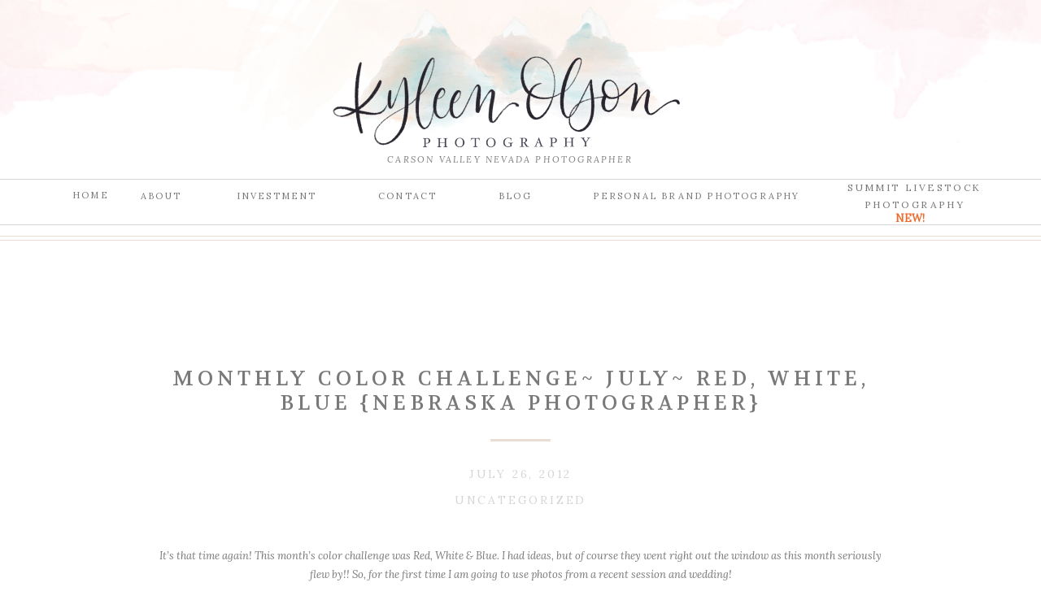

--- FILE ---
content_type: text/html; charset=UTF-8
request_url: https://kyleenolsonphotography.com/2012/07/26/leenolsonphotography-com-2012-07-monthly-color-challenge-july-red-white-html/
body_size: 18112
content:
<!DOCTYPE html>
<html lang="en-US" class="d">
<head>
<link rel="stylesheet" type="text/css" href="//lib.showit.co/engine/2.6.1/showit.css" />
<meta name='robots' content='index, follow, max-image-preview:large, max-snippet:-1, max-video-preview:-1' />

            <script data-no-defer="1" data-ezscrex="false" data-cfasync="false" data-pagespeed-no-defer data-cookieconsent="ignore">
                var ctPublicFunctions = {"_ajax_nonce":"5688043553","_rest_nonce":"e54ccb2cb0","_ajax_url":"\/wp-admin\/admin-ajax.php","_rest_url":"https:\/\/kyleenolsonphotography.com\/wp-json\/","data__cookies_type":"native","data__ajax_type":false,"data__bot_detector_enabled":0,"data__frontend_data_log_enabled":1,"cookiePrefix":"","wprocket_detected":false,"host_url":"kyleenolsonphotography.com","text__ee_click_to_select":"Click to select the whole data","text__ee_original_email":"The complete one is","text__ee_got_it":"Got it","text__ee_blocked":"Blocked","text__ee_cannot_connect":"Cannot connect","text__ee_cannot_decode":"Can not decode email. Unknown reason","text__ee_email_decoder":"CleanTalk email decoder","text__ee_wait_for_decoding":"The magic is on the way!","text__ee_decoding_process":"Please wait a few seconds while we decode the contact data."}
            </script>
        
            <script data-no-defer="1" data-ezscrex="false" data-cfasync="false" data-pagespeed-no-defer data-cookieconsent="ignore">
                var ctPublic = {"_ajax_nonce":"5688043553","settings__forms__check_internal":"0","settings__forms__check_external":"0","settings__forms__force_protection":0,"settings__forms__search_test":"0","settings__data__bot_detector_enabled":0,"settings__sfw__anti_crawler":0,"blog_home":"https:\/\/kyleenolsonphotography.com\/","pixel__setting":"3","pixel__enabled":false,"pixel__url":"https:\/\/moderate11-v4.cleantalk.org\/pixel\/9775459edd5fc4df02e781117c38c442.gif","data__email_check_before_post":"1","data__email_check_exist_post":1,"data__cookies_type":"native","data__key_is_ok":true,"data__visible_fields_required":true,"wl_brandname":"Anti-Spam by CleanTalk","wl_brandname_short":"CleanTalk","ct_checkjs_key":363601003,"emailEncoderPassKey":"2cc971a4e0d440a2ec059a03bf5fb33a","bot_detector_forms_excluded":"W10=","advancedCacheExists":false,"varnishCacheExists":false,"wc_ajax_add_to_cart":false}
            </script>
        
	<!-- This site is optimized with the Yoast SEO plugin v26.3 - https://yoast.com/wordpress/plugins/seo/ -->
	<title>Monthly Color Challenge~ July~ Red, White, Blue {Nebraska Photographer} - kyleenolsonphotography.com</title>
	<link rel="canonical" href="https://kyleenolsonphotography.com/2012/07/26/leenolsonphotography-com-2012-07-monthly-color-challenge-july-red-white-html/" />
	<meta property="og:locale" content="en_US" />
	<meta property="og:type" content="article" />
	<meta property="og:title" content="Monthly Color Challenge~ July~ Red, White, Blue {Nebraska Photographer} - kyleenolsonphotography.com" />
	<meta property="og:description" content="It&#8217;s that time again! This month&#8217;s color challenge was Red, White &amp; Blue. I had ideas, but of course they went right out the window as this month seriously flew by!! So, for the first time I am going to use photos from a recent session and wedding! This family is so much fun! I [&hellip;]" />
	<meta property="og:url" content="https://kyleenolsonphotography.com/2012/07/26/leenolsonphotography-com-2012-07-monthly-color-challenge-july-red-white-html/" />
	<meta property="og:site_name" content="kyleenolsonphotography.com" />
	<meta property="article:publisher" content="https://www.facebook.com/KyleenOlsonPhotography/" />
	<meta property="article:published_time" content="2012-07-26T13:29:00+00:00" />
	<meta property="article:modified_time" content="2017-11-28T22:24:59+00:00" />
	<meta name="author" content="showitadmin" />
	<meta name="twitter:card" content="summary_large_image" />
	<meta name="twitter:label1" content="Written by" />
	<meta name="twitter:data1" content="showitadmin" />
	<meta name="twitter:label2" content="Est. reading time" />
	<meta name="twitter:data2" content="1 minute" />
	<script type="application/ld+json" class="yoast-schema-graph">{"@context":"https://schema.org","@graph":[{"@type":"Article","@id":"https://kyleenolsonphotography.com/2012/07/26/leenolsonphotography-com-2012-07-monthly-color-challenge-july-red-white-html/#article","isPartOf":{"@id":"https://kyleenolsonphotography.com/2012/07/26/leenolsonphotography-com-2012-07-monthly-color-challenge-july-red-white-html/"},"author":{"name":"showitadmin","@id":"https://kyleenolsonphotography.com/#/schema/person/46ad12ea3ff42bcba4f05bb704624414"},"headline":"Monthly Color Challenge~ July~ Red, White, Blue {Nebraska Photographer}","datePublished":"2012-07-26T13:29:00+00:00","dateModified":"2017-11-28T22:24:59+00:00","mainEntityOfPage":{"@id":"https://kyleenolsonphotography.com/2012/07/26/leenolsonphotography-com-2012-07-monthly-color-challenge-july-red-white-html/"},"wordCount":127,"commentCount":0,"publisher":{"@id":"https://kyleenolsonphotography.com/#organization"},"keywords":["color blog","colorado weddings","nebraska photography","steamboat photography","steamboat springs family photography","steamboat springs weddings"],"inLanguage":"en-US","potentialAction":[{"@type":"CommentAction","name":"Comment","target":["https://kyleenolsonphotography.com/2012/07/26/leenolsonphotography-com-2012-07-monthly-color-challenge-july-red-white-html/#respond"]}]},{"@type":"WebPage","@id":"https://kyleenolsonphotography.com/2012/07/26/leenolsonphotography-com-2012-07-monthly-color-challenge-july-red-white-html/","url":"https://kyleenolsonphotography.com/2012/07/26/leenolsonphotography-com-2012-07-monthly-color-challenge-july-red-white-html/","name":"Monthly Color Challenge~ July~ Red, White, Blue {Nebraska Photographer} - kyleenolsonphotography.com","isPartOf":{"@id":"https://kyleenolsonphotography.com/#website"},"datePublished":"2012-07-26T13:29:00+00:00","dateModified":"2017-11-28T22:24:59+00:00","breadcrumb":{"@id":"https://kyleenolsonphotography.com/2012/07/26/leenolsonphotography-com-2012-07-monthly-color-challenge-july-red-white-html/#breadcrumb"},"inLanguage":"en-US","potentialAction":[{"@type":"ReadAction","target":["https://kyleenolsonphotography.com/2012/07/26/leenolsonphotography-com-2012-07-monthly-color-challenge-july-red-white-html/"]}]},{"@type":"BreadcrumbList","@id":"https://kyleenolsonphotography.com/2012/07/26/leenolsonphotography-com-2012-07-monthly-color-challenge-july-red-white-html/#breadcrumb","itemListElement":[{"@type":"ListItem","position":1,"name":"Home","item":"https://kyleenolsonphotography.com/"},{"@type":"ListItem","position":2,"name":"Blog","item":"https://kyleenolsonphotography.com/blog/"},{"@type":"ListItem","position":3,"name":"Monthly Color Challenge~ July~ Red, White, Blue {Nebraska Photographer}"}]},{"@type":"WebSite","@id":"https://kyleenolsonphotography.com/#website","url":"https://kyleenolsonphotography.com/","name":"kyleenolsonphotography.com","description":"","publisher":{"@id":"https://kyleenolsonphotography.com/#organization"},"potentialAction":[{"@type":"SearchAction","target":{"@type":"EntryPoint","urlTemplate":"https://kyleenolsonphotography.com/?s={search_term_string}"},"query-input":{"@type":"PropertyValueSpecification","valueRequired":true,"valueName":"search_term_string"}}],"inLanguage":"en-US"},{"@type":"Organization","@id":"https://kyleenolsonphotography.com/#organization","name":"Kyleen Olson Photography","url":"https://kyleenolsonphotography.com/","logo":{"@type":"ImageObject","inLanguage":"en-US","@id":"https://kyleenolsonphotography.com/#/schema/logo/image/","url":"https://kyleenolsonphotography.com/wp-content/uploads/sites/3774/2019/03/KOP-g.png","contentUrl":"https://kyleenolsonphotography.com/wp-content/uploads/sites/3774/2019/03/KOP-g.png","width":3006,"height":1445,"caption":"Kyleen Olson Photography"},"image":{"@id":"https://kyleenolsonphotography.com/#/schema/logo/image/"},"sameAs":["https://www.facebook.com/KyleenOlsonPhotography/","https://www.instagram.com/kyleenolsonphotography/","https://www.pinterest.com/kOlsonphotog/"]},{"@type":"Person","@id":"https://kyleenolsonphotography.com/#/schema/person/46ad12ea3ff42bcba4f05bb704624414","name":"showitadmin","image":{"@type":"ImageObject","inLanguage":"en-US","@id":"https://kyleenolsonphotography.com/#/schema/person/image/","url":"https://secure.gravatar.com/avatar/dd29493223f7343393eb090eb5c6a475b79d06d84104f8fac7654bdbcaef73c1?s=96&d=mm&r=g","contentUrl":"https://secure.gravatar.com/avatar/dd29493223f7343393eb090eb5c6a475b79d06d84104f8fac7654bdbcaef73c1?s=96&d=mm&r=g","caption":"showitadmin"}}]}</script>
	<!-- / Yoast SEO plugin. -->


<link rel="alternate" type="application/rss+xml" title="kyleenolsonphotography.com &raquo; Feed" href="https://kyleenolsonphotography.com/feed/" />
<link rel="alternate" type="application/rss+xml" title="kyleenolsonphotography.com &raquo; Comments Feed" href="https://kyleenolsonphotography.com/comments/feed/" />
<script type="text/javascript">
/* <![CDATA[ */
window._wpemojiSettings = {"baseUrl":"https:\/\/s.w.org\/images\/core\/emoji\/16.0.1\/72x72\/","ext":".png","svgUrl":"https:\/\/s.w.org\/images\/core\/emoji\/16.0.1\/svg\/","svgExt":".svg","source":{"concatemoji":"https:\/\/kyleenolsonphotography.com\/wp-includes\/js\/wp-emoji-release.min.js?ver=6.8.3"}};
/*! This file is auto-generated */
!function(s,n){var o,i,e;function c(e){try{var t={supportTests:e,timestamp:(new Date).valueOf()};sessionStorage.setItem(o,JSON.stringify(t))}catch(e){}}function p(e,t,n){e.clearRect(0,0,e.canvas.width,e.canvas.height),e.fillText(t,0,0);var t=new Uint32Array(e.getImageData(0,0,e.canvas.width,e.canvas.height).data),a=(e.clearRect(0,0,e.canvas.width,e.canvas.height),e.fillText(n,0,0),new Uint32Array(e.getImageData(0,0,e.canvas.width,e.canvas.height).data));return t.every(function(e,t){return e===a[t]})}function u(e,t){e.clearRect(0,0,e.canvas.width,e.canvas.height),e.fillText(t,0,0);for(var n=e.getImageData(16,16,1,1),a=0;a<n.data.length;a++)if(0!==n.data[a])return!1;return!0}function f(e,t,n,a){switch(t){case"flag":return n(e,"\ud83c\udff3\ufe0f\u200d\u26a7\ufe0f","\ud83c\udff3\ufe0f\u200b\u26a7\ufe0f")?!1:!n(e,"\ud83c\udde8\ud83c\uddf6","\ud83c\udde8\u200b\ud83c\uddf6")&&!n(e,"\ud83c\udff4\udb40\udc67\udb40\udc62\udb40\udc65\udb40\udc6e\udb40\udc67\udb40\udc7f","\ud83c\udff4\u200b\udb40\udc67\u200b\udb40\udc62\u200b\udb40\udc65\u200b\udb40\udc6e\u200b\udb40\udc67\u200b\udb40\udc7f");case"emoji":return!a(e,"\ud83e\udedf")}return!1}function g(e,t,n,a){var r="undefined"!=typeof WorkerGlobalScope&&self instanceof WorkerGlobalScope?new OffscreenCanvas(300,150):s.createElement("canvas"),o=r.getContext("2d",{willReadFrequently:!0}),i=(o.textBaseline="top",o.font="600 32px Arial",{});return e.forEach(function(e){i[e]=t(o,e,n,a)}),i}function t(e){var t=s.createElement("script");t.src=e,t.defer=!0,s.head.appendChild(t)}"undefined"!=typeof Promise&&(o="wpEmojiSettingsSupports",i=["flag","emoji"],n.supports={everything:!0,everythingExceptFlag:!0},e=new Promise(function(e){s.addEventListener("DOMContentLoaded",e,{once:!0})}),new Promise(function(t){var n=function(){try{var e=JSON.parse(sessionStorage.getItem(o));if("object"==typeof e&&"number"==typeof e.timestamp&&(new Date).valueOf()<e.timestamp+604800&&"object"==typeof e.supportTests)return e.supportTests}catch(e){}return null}();if(!n){if("undefined"!=typeof Worker&&"undefined"!=typeof OffscreenCanvas&&"undefined"!=typeof URL&&URL.createObjectURL&&"undefined"!=typeof Blob)try{var e="postMessage("+g.toString()+"("+[JSON.stringify(i),f.toString(),p.toString(),u.toString()].join(",")+"));",a=new Blob([e],{type:"text/javascript"}),r=new Worker(URL.createObjectURL(a),{name:"wpTestEmojiSupports"});return void(r.onmessage=function(e){c(n=e.data),r.terminate(),t(n)})}catch(e){}c(n=g(i,f,p,u))}t(n)}).then(function(e){for(var t in e)n.supports[t]=e[t],n.supports.everything=n.supports.everything&&n.supports[t],"flag"!==t&&(n.supports.everythingExceptFlag=n.supports.everythingExceptFlag&&n.supports[t]);n.supports.everythingExceptFlag=n.supports.everythingExceptFlag&&!n.supports.flag,n.DOMReady=!1,n.readyCallback=function(){n.DOMReady=!0}}).then(function(){return e}).then(function(){var e;n.supports.everything||(n.readyCallback(),(e=n.source||{}).concatemoji?t(e.concatemoji):e.wpemoji&&e.twemoji&&(t(e.twemoji),t(e.wpemoji)))}))}((window,document),window._wpemojiSettings);
/* ]]> */
</script>
<style id='wp-emoji-styles-inline-css' type='text/css'>

	img.wp-smiley, img.emoji {
		display: inline !important;
		border: none !important;
		box-shadow: none !important;
		height: 1em !important;
		width: 1em !important;
		margin: 0 0.07em !important;
		vertical-align: -0.1em !important;
		background: none !important;
		padding: 0 !important;
	}
</style>
<link rel='stylesheet' id='wp-block-library-css' href='https://kyleenolsonphotography.com/wp-includes/css/dist/block-library/style.min.css?ver=6.8.3' type='text/css' media='all' />
<style id='classic-theme-styles-inline-css' type='text/css'>
/*! This file is auto-generated */
.wp-block-button__link{color:#fff;background-color:#32373c;border-radius:9999px;box-shadow:none;text-decoration:none;padding:calc(.667em + 2px) calc(1.333em + 2px);font-size:1.125em}.wp-block-file__button{background:#32373c;color:#fff;text-decoration:none}
</style>
<style id='global-styles-inline-css' type='text/css'>
:root{--wp--preset--aspect-ratio--square: 1;--wp--preset--aspect-ratio--4-3: 4/3;--wp--preset--aspect-ratio--3-4: 3/4;--wp--preset--aspect-ratio--3-2: 3/2;--wp--preset--aspect-ratio--2-3: 2/3;--wp--preset--aspect-ratio--16-9: 16/9;--wp--preset--aspect-ratio--9-16: 9/16;--wp--preset--color--black: #000000;--wp--preset--color--cyan-bluish-gray: #abb8c3;--wp--preset--color--white: #ffffff;--wp--preset--color--pale-pink: #f78da7;--wp--preset--color--vivid-red: #cf2e2e;--wp--preset--color--luminous-vivid-orange: #ff6900;--wp--preset--color--luminous-vivid-amber: #fcb900;--wp--preset--color--light-green-cyan: #7bdcb5;--wp--preset--color--vivid-green-cyan: #00d084;--wp--preset--color--pale-cyan-blue: #8ed1fc;--wp--preset--color--vivid-cyan-blue: #0693e3;--wp--preset--color--vivid-purple: #9b51e0;--wp--preset--gradient--vivid-cyan-blue-to-vivid-purple: linear-gradient(135deg,rgba(6,147,227,1) 0%,rgb(155,81,224) 100%);--wp--preset--gradient--light-green-cyan-to-vivid-green-cyan: linear-gradient(135deg,rgb(122,220,180) 0%,rgb(0,208,130) 100%);--wp--preset--gradient--luminous-vivid-amber-to-luminous-vivid-orange: linear-gradient(135deg,rgba(252,185,0,1) 0%,rgba(255,105,0,1) 100%);--wp--preset--gradient--luminous-vivid-orange-to-vivid-red: linear-gradient(135deg,rgba(255,105,0,1) 0%,rgb(207,46,46) 100%);--wp--preset--gradient--very-light-gray-to-cyan-bluish-gray: linear-gradient(135deg,rgb(238,238,238) 0%,rgb(169,184,195) 100%);--wp--preset--gradient--cool-to-warm-spectrum: linear-gradient(135deg,rgb(74,234,220) 0%,rgb(151,120,209) 20%,rgb(207,42,186) 40%,rgb(238,44,130) 60%,rgb(251,105,98) 80%,rgb(254,248,76) 100%);--wp--preset--gradient--blush-light-purple: linear-gradient(135deg,rgb(255,206,236) 0%,rgb(152,150,240) 100%);--wp--preset--gradient--blush-bordeaux: linear-gradient(135deg,rgb(254,205,165) 0%,rgb(254,45,45) 50%,rgb(107,0,62) 100%);--wp--preset--gradient--luminous-dusk: linear-gradient(135deg,rgb(255,203,112) 0%,rgb(199,81,192) 50%,rgb(65,88,208) 100%);--wp--preset--gradient--pale-ocean: linear-gradient(135deg,rgb(255,245,203) 0%,rgb(182,227,212) 50%,rgb(51,167,181) 100%);--wp--preset--gradient--electric-grass: linear-gradient(135deg,rgb(202,248,128) 0%,rgb(113,206,126) 100%);--wp--preset--gradient--midnight: linear-gradient(135deg,rgb(2,3,129) 0%,rgb(40,116,252) 100%);--wp--preset--font-size--small: 13px;--wp--preset--font-size--medium: 20px;--wp--preset--font-size--large: 36px;--wp--preset--font-size--x-large: 42px;--wp--preset--spacing--20: 0.44rem;--wp--preset--spacing--30: 0.67rem;--wp--preset--spacing--40: 1rem;--wp--preset--spacing--50: 1.5rem;--wp--preset--spacing--60: 2.25rem;--wp--preset--spacing--70: 3.38rem;--wp--preset--spacing--80: 5.06rem;--wp--preset--shadow--natural: 6px 6px 9px rgba(0, 0, 0, 0.2);--wp--preset--shadow--deep: 12px 12px 50px rgba(0, 0, 0, 0.4);--wp--preset--shadow--sharp: 6px 6px 0px rgba(0, 0, 0, 0.2);--wp--preset--shadow--outlined: 6px 6px 0px -3px rgba(255, 255, 255, 1), 6px 6px rgba(0, 0, 0, 1);--wp--preset--shadow--crisp: 6px 6px 0px rgba(0, 0, 0, 1);}:where(.is-layout-flex){gap: 0.5em;}:where(.is-layout-grid){gap: 0.5em;}body .is-layout-flex{display: flex;}.is-layout-flex{flex-wrap: wrap;align-items: center;}.is-layout-flex > :is(*, div){margin: 0;}body .is-layout-grid{display: grid;}.is-layout-grid > :is(*, div){margin: 0;}:where(.wp-block-columns.is-layout-flex){gap: 2em;}:where(.wp-block-columns.is-layout-grid){gap: 2em;}:where(.wp-block-post-template.is-layout-flex){gap: 1.25em;}:where(.wp-block-post-template.is-layout-grid){gap: 1.25em;}.has-black-color{color: var(--wp--preset--color--black) !important;}.has-cyan-bluish-gray-color{color: var(--wp--preset--color--cyan-bluish-gray) !important;}.has-white-color{color: var(--wp--preset--color--white) !important;}.has-pale-pink-color{color: var(--wp--preset--color--pale-pink) !important;}.has-vivid-red-color{color: var(--wp--preset--color--vivid-red) !important;}.has-luminous-vivid-orange-color{color: var(--wp--preset--color--luminous-vivid-orange) !important;}.has-luminous-vivid-amber-color{color: var(--wp--preset--color--luminous-vivid-amber) !important;}.has-light-green-cyan-color{color: var(--wp--preset--color--light-green-cyan) !important;}.has-vivid-green-cyan-color{color: var(--wp--preset--color--vivid-green-cyan) !important;}.has-pale-cyan-blue-color{color: var(--wp--preset--color--pale-cyan-blue) !important;}.has-vivid-cyan-blue-color{color: var(--wp--preset--color--vivid-cyan-blue) !important;}.has-vivid-purple-color{color: var(--wp--preset--color--vivid-purple) !important;}.has-black-background-color{background-color: var(--wp--preset--color--black) !important;}.has-cyan-bluish-gray-background-color{background-color: var(--wp--preset--color--cyan-bluish-gray) !important;}.has-white-background-color{background-color: var(--wp--preset--color--white) !important;}.has-pale-pink-background-color{background-color: var(--wp--preset--color--pale-pink) !important;}.has-vivid-red-background-color{background-color: var(--wp--preset--color--vivid-red) !important;}.has-luminous-vivid-orange-background-color{background-color: var(--wp--preset--color--luminous-vivid-orange) !important;}.has-luminous-vivid-amber-background-color{background-color: var(--wp--preset--color--luminous-vivid-amber) !important;}.has-light-green-cyan-background-color{background-color: var(--wp--preset--color--light-green-cyan) !important;}.has-vivid-green-cyan-background-color{background-color: var(--wp--preset--color--vivid-green-cyan) !important;}.has-pale-cyan-blue-background-color{background-color: var(--wp--preset--color--pale-cyan-blue) !important;}.has-vivid-cyan-blue-background-color{background-color: var(--wp--preset--color--vivid-cyan-blue) !important;}.has-vivid-purple-background-color{background-color: var(--wp--preset--color--vivid-purple) !important;}.has-black-border-color{border-color: var(--wp--preset--color--black) !important;}.has-cyan-bluish-gray-border-color{border-color: var(--wp--preset--color--cyan-bluish-gray) !important;}.has-white-border-color{border-color: var(--wp--preset--color--white) !important;}.has-pale-pink-border-color{border-color: var(--wp--preset--color--pale-pink) !important;}.has-vivid-red-border-color{border-color: var(--wp--preset--color--vivid-red) !important;}.has-luminous-vivid-orange-border-color{border-color: var(--wp--preset--color--luminous-vivid-orange) !important;}.has-luminous-vivid-amber-border-color{border-color: var(--wp--preset--color--luminous-vivid-amber) !important;}.has-light-green-cyan-border-color{border-color: var(--wp--preset--color--light-green-cyan) !important;}.has-vivid-green-cyan-border-color{border-color: var(--wp--preset--color--vivid-green-cyan) !important;}.has-pale-cyan-blue-border-color{border-color: var(--wp--preset--color--pale-cyan-blue) !important;}.has-vivid-cyan-blue-border-color{border-color: var(--wp--preset--color--vivid-cyan-blue) !important;}.has-vivid-purple-border-color{border-color: var(--wp--preset--color--vivid-purple) !important;}.has-vivid-cyan-blue-to-vivid-purple-gradient-background{background: var(--wp--preset--gradient--vivid-cyan-blue-to-vivid-purple) !important;}.has-light-green-cyan-to-vivid-green-cyan-gradient-background{background: var(--wp--preset--gradient--light-green-cyan-to-vivid-green-cyan) !important;}.has-luminous-vivid-amber-to-luminous-vivid-orange-gradient-background{background: var(--wp--preset--gradient--luminous-vivid-amber-to-luminous-vivid-orange) !important;}.has-luminous-vivid-orange-to-vivid-red-gradient-background{background: var(--wp--preset--gradient--luminous-vivid-orange-to-vivid-red) !important;}.has-very-light-gray-to-cyan-bluish-gray-gradient-background{background: var(--wp--preset--gradient--very-light-gray-to-cyan-bluish-gray) !important;}.has-cool-to-warm-spectrum-gradient-background{background: var(--wp--preset--gradient--cool-to-warm-spectrum) !important;}.has-blush-light-purple-gradient-background{background: var(--wp--preset--gradient--blush-light-purple) !important;}.has-blush-bordeaux-gradient-background{background: var(--wp--preset--gradient--blush-bordeaux) !important;}.has-luminous-dusk-gradient-background{background: var(--wp--preset--gradient--luminous-dusk) !important;}.has-pale-ocean-gradient-background{background: var(--wp--preset--gradient--pale-ocean) !important;}.has-electric-grass-gradient-background{background: var(--wp--preset--gradient--electric-grass) !important;}.has-midnight-gradient-background{background: var(--wp--preset--gradient--midnight) !important;}.has-small-font-size{font-size: var(--wp--preset--font-size--small) !important;}.has-medium-font-size{font-size: var(--wp--preset--font-size--medium) !important;}.has-large-font-size{font-size: var(--wp--preset--font-size--large) !important;}.has-x-large-font-size{font-size: var(--wp--preset--font-size--x-large) !important;}
:where(.wp-block-post-template.is-layout-flex){gap: 1.25em;}:where(.wp-block-post-template.is-layout-grid){gap: 1.25em;}
:where(.wp-block-columns.is-layout-flex){gap: 2em;}:where(.wp-block-columns.is-layout-grid){gap: 2em;}
:root :where(.wp-block-pullquote){font-size: 1.5em;line-height: 1.6;}
</style>
<link rel='stylesheet' id='cleantalk-public-css-css' href='https://kyleenolsonphotography.com/wp-content/plugins/cleantalk-spam-protect/css/cleantalk-public.min.css?ver=6.67_1762444237' type='text/css' media='all' />
<link rel='stylesheet' id='cleantalk-email-decoder-css-css' href='https://kyleenolsonphotography.com/wp-content/plugins/cleantalk-spam-protect/css/cleantalk-email-decoder.min.css?ver=6.67_1762444237' type='text/css' media='all' />
<script type="text/javascript" src="https://kyleenolsonphotography.com/wp-content/plugins/cleantalk-spam-protect/js/apbct-public-bundle_gathering.min.js?ver=6.67_1762444237" id="apbct-public-bundle_gathering.min-js-js"></script>
<script type="text/javascript" src="https://kyleenolsonphotography.com/wp-includes/js/jquery/jquery.min.js?ver=3.7.1" id="jquery-core-js"></script>
<script type="text/javascript" src="https://kyleenolsonphotography.com/wp-includes/js/jquery/jquery-migrate.min.js?ver=3.4.1" id="jquery-migrate-js"></script>
<script type="text/javascript" src="https://kyleenolsonphotography.com/wp-content/plugins/showit/public/js/showit.js?ver=1765961183" id="si-script-js"></script>
<link rel="https://api.w.org/" href="https://kyleenolsonphotography.com/wp-json/" /><link rel="alternate" title="JSON" type="application/json" href="https://kyleenolsonphotography.com/wp-json/wp/v2/posts/2076" /><link rel="EditURI" type="application/rsd+xml" title="RSD" href="https://kyleenolsonphotography.com/xmlrpc.php?rsd" />
<link rel='shortlink' href='https://kyleenolsonphotography.com/?p=2076' />
<link rel="alternate" title="oEmbed (JSON)" type="application/json+oembed" href="https://kyleenolsonphotography.com/wp-json/oembed/1.0/embed?url=https%3A%2F%2Fkyleenolsonphotography.com%2F2012%2F07%2F26%2Fleenolsonphotography-com-2012-07-monthly-color-challenge-july-red-white-html%2F" />
<link rel="alternate" title="oEmbed (XML)" type="text/xml+oembed" href="https://kyleenolsonphotography.com/wp-json/oembed/1.0/embed?url=https%3A%2F%2Fkyleenolsonphotography.com%2F2012%2F07%2F26%2Fleenolsonphotography-com-2012-07-monthly-color-challenge-july-red-white-html%2F&#038;format=xml" />
<style type="text/css">.recentcomments a{display:inline !important;padding:0 !important;margin:0 !important;}</style>
<meta charset="UTF-8" />
<meta name="viewport" content="width=device-width, initial-scale=1" />
<link rel="preconnect" href="https://static.showit.co" />

<link rel="preconnect" href="https://fonts.googleapis.com">
<link rel="preconnect" href="https://fonts.gstatic.com" crossorigin>
<link href="https://fonts.googleapis.com/css?family=Lora:regular|Lora:italic|Volkhov:regular|Dancing+Script:regular" rel="stylesheet" type="text/css"/>
<script id="init_data" type="application/json">
{"mobile":{"w":320},"desktop":{"w":1200,"defaultTrIn":{"type":"fade"},"defaultTrOut":{"type":"fade"},"bgFillType":"color","bgColor":"#000000:0"},"sid":"ihkyf9qnsywtzksijxqara","break":768,"assetURL":"//static.showit.co","contactFormId":"71287/179908","cfAction":"aHR0cHM6Ly9jbGllbnRzZXJ2aWNlLnNob3dpdC5jby9jb250YWN0Zm9ybQ==","sgAction":"aHR0cHM6Ly9jbGllbnRzZXJ2aWNlLnNob3dpdC5jby9zb2NpYWxncmlk","blockData":[{"slug":"header","visible":"a","states":[],"d":{"h":282,"w":1200,"locking":{},"bgFillType":"color","bgColor":"colors-7","bgMediaType":"image","bgImage":{"key":"hQhq7rjgQiauadOiItg2aA/shared/watercolor.png","aspect_ratio":7.65066,"title":"watercolor","type":"asset"},"bgOpacity":100,"bgPos":"cm","bgScale":"cover","bgScroll":"p"},"m":{"h":135,"w":320,"locking":{},"bgFillType":"color","bgColor":"colors-7","bgMediaType":"image","bgImage":{"key":"hQhq7rjgQiauadOiItg2aA/shared/watercolor.png","aspect_ratio":7.65066,"title":"watercolor","type":"asset"},"bgOpacity":100,"bgPos":"cm","bgScale":"cover","bgScroll":"p"}},{"slug":"post-title","visible":"a","states":[],"d":{"h":240,"w":1200,"locking":{"offset":100},"nature":"dH","bgFillType":"color","bgColor":"#FFFFFF","bgMediaType":"none"},"m":{"h":102,"w":320,"nature":"dH","bgFillType":"color","bgColor":"#FFFFFF","bgMediaType":"none"}},{"slug":"post-meta","visible":"a","states":[],"d":{"h":125,"w":1200,"nature":"dH","bgFillType":"color","bgColor":"#FFFFFF","bgMediaType":"none"},"m":{"h":112,"w":320,"nature":"dH","bgFillType":"color","bgColor":"#FFFFFF","bgMediaType":"none"}},{"slug":"post-content","visible":"a","states":[],"d":{"h":194,"w":1200,"nature":"dH","bgFillType":"color","bgColor":"#FFFFFF","bgMediaType":"none"},"m":{"h":287,"w":320,"nature":"dH","bgFillType":"color","bgColor":"#FFFFFF","bgMediaType":"none"}},{"slug":"comments","visible":"a","states":[],"d":{"h":120,"w":1200,"nature":"dH","bgFillType":"color","bgColor":"#FFFFFF","bgMediaType":"none"},"m":{"h":91,"w":320,"nature":"dH","bgFillType":"color","bgColor":"#FFFFFF","bgMediaType":"none"}},{"slug":"comments-form","visible":"a","states":[],"d":{"h":105,"w":1200,"nature":"dH","bgFillType":"color","bgColor":"#FFFFFF","bgMediaType":"none"},"m":{"h":39,"w":320,"nature":"dH","bgFillType":"color","bgColor":"#FFFFFF","bgMediaType":"none"}},{"slug":"pagination","visible":"a","states":[],"d":{"h":99,"w":1200,"nature":"dH","bgFillType":"color","bgColor":"#FFFFFF","bgMediaType":"none"},"m":{"h":77,"w":320,"nature":"dH","bgFillType":"color","bgColor":"#FFFFFF","bgMediaType":"none"}},{"slug":"contact","visible":"a","states":[{"d":{"bgFillType":"color","bgColor":"#000000:0","bgMediaType":"none"},"m":{"bgFillType":"color","bgColor":"#000000:0","bgMediaType":"none"},"slug":"contact-form"},{"d":{"bgFillType":"color","bgColor":"#000000:0","bgMediaType":"none"},"m":{"bgFillType":"color","bgColor":"#000000:0","bgMediaType":"none"},"slug":"confirm-message"}],"d":{"h":649,"w":1200,"bgFillType":"color","bgColor":"#FFFFFF","bgMediaType":"none"},"m":{"h":650,"w":320,"bgFillType":"color","bgColor":"#FFFFFF","bgMediaType":"none"},"stateTrans":[{},{}]},{"slug":"social","visible":"a","states":[],"d":{"h":327,"w":1200,"bgFillType":"color","bgColor":"colors-7","bgMediaType":"none"},"m":{"h":409,"w":320,"bgFillType":"color","bgColor":"colors-7","bgMediaType":"none"}},{"slug":"footer","visible":"a","states":[],"d":{"h":62,"w":1200,"bgFillType":"color","bgColor":"colors-7","bgMediaType":"none"},"m":{"h":58,"w":320,"bgFillType":"color","bgColor":"colors-7","bgMediaType":"none"}},{"slug":"mobile-nav","visible":"m","states":[],"d":{"h":200,"w":1200,"bgFillType":"color","bgColor":"colors-7","bgMediaType":"none"},"m":{"h":600,"w":320,"locking":{"side":"t"},"bgFillType":"color","bgColor":"colors-7","bgMediaType":"none"}}],"elementData":[{"type":"simple","visible":"d","id":"header_0","blockId":"header","m":{"x":48,"y":9,"w":224,"h":42,"a":0},"d":{"x":0,"y":276,"w":1200,"h":1,"a":0,"lockH":"s"}},{"type":"text","visible":"d","id":"header_1","blockId":"header","m":{"x":53,"y":41,"w":83,"h":21,"a":0},"d":{"x":572,"y":232,"w":43,"h":26,"a":0}},{"type":"text","visible":"d","id":"header_2","blockId":"header","m":{"x":53,"y":41,"w":83,"h":21,"a":0},"d":{"x":425,"y":232,"w":72,"h":26,"a":0}},{"type":"text","visible":"d","id":"header_3","blockId":"header","m":{"x":53,"y":41,"w":83,"h":21,"a":0},"d":{"x":250,"y":232,"w":100,"h":26,"a":0}},{"type":"text","visible":"d","id":"header_4","blockId":"header","m":{"x":53,"y":41,"w":83,"h":21,"a":0},"d":{"x":132,"y":232,"w":52,"h":26,"a":0}},{"type":"text","visible":"d","id":"header_5","blockId":"header","m":{"x":53,"y":41,"w":83,"h":21,"a":0},"d":{"x":47,"y":231,"w":49,"h":26,"a":0}},{"type":"text","visible":"d","id":"header_6","blockId":"header","m":{"x":63,"y":51,"w":83,"h":21,"a":0},"d":{"x":654,"y":232,"w":325,"h":29,"a":0}},{"type":"text","visible":"d","id":"header_7","blockId":"header","m":{"x":63,"y":51,"w":83,"h":21,"a":0},"d":{"x":315,"y":187,"w":544,"h":21,"a":0}},{"type":"simple","visible":"d","id":"header_8","blockId":"header","m":{"x":48,"y":9,"w":224,"h":42,"a":0},"d":{"x":0,"y":220,"w":1200,"h":1,"a":0,"lockH":"s"}},{"type":"icon","visible":"m","id":"header_9","blockId":"header","m":{"x":264,"y":5,"w":50,"h":50,"a":0},"d":{"x":550,"y":91,"w":100,"h":100,"a":0},"pc":[{"type":"show","block":"mobile-nav"}]},{"type":"graphic","visible":"a","id":"header_10","blockId":"header","m":{"x":48,"y":21,"w":224,"h":93,"a":0},"d":{"x":368,"y":4,"w":428,"h":180,"a":0},"c":{"key":"AQqlhsO_S8iroLsQro3ARg/71287/kop_logo.png","aspect_ratio":2.3986}},{"type":"text","visible":"a","id":"header_11","blockId":"header","m":{"x":215,"y":107,"w":114,"h":70,"a":0},"d":{"x":998,"y":220,"w":173,"h":41,"a":0}},{"type":"text","visible":"a","id":"header_12","blockId":"header","m":{"x":228,"y":97,"w":92,"h":17,"a":0},"d":{"x":998,"y":257,"w":162,"h":18,"a":0}},{"type":"text","visible":"a","id":"post-title_0","blockId":"post-title","m":{"x":20,"y":69,"w":280,"h":24.013,"a":0},"d":{"x":150,"y":169,"w":900,"h":45.006,"a":0}},{"type":"simple","visible":"a","id":"post-title_1","blockId":"post-title","m":{"x":0,"y":13,"w":320,"h":1,"a":0},"d":{"x":0,"y":8,"w":1200,"h":1,"a":0,"lockH":"s"}},{"type":"simple","visible":"a","id":"post-title_2","blockId":"post-title","m":{"x":0,"y":10,"w":320,"h":1,"a":0},"d":{"x":0,"y":13,"w":1200,"h":1,"a":0,"lockH":"s"}},{"type":"text","visible":"a","id":"post-meta_0","blockId":"post-meta","m":{"x":20,"y":56,"w":280,"h":26,"a":0},"d":{"x":150,"y":66,"w":900,"h":29.016,"a":0}},{"type":"text","visible":"a","id":"post-meta_1","blockId":"post-meta","m":{"x":20,"y":29,"w":280,"h":22,"a":0},"d":{"x":150,"y":34,"w":900,"h":29.016,"a":0}},{"type":"simple","visible":"a","id":"post-meta_2","blockId":"post-meta","m":{"x":141.5,"y":9,"w":37,"h":1,"a":0},"d":{"x":563,"y":3,"w":74,"h":3,"a":0}},{"type":"text","visible":"a","id":"post-content_0","blockId":"post-content","m":{"x":20,"y":10,"w":280,"h":255,"a":0},"d":{"x":150,"y":10,"w":900,"h":169,"a":0}},{"type":"text","visible":"a","id":"comments_0","blockId":"comments","m":{"x":30,"y":60,"w":260,"h":18,"a":0},"d":{"x":149,"y":80,"w":903,"h":27,"a":0}},{"type":"text","visible":"a","id":"comments_1","blockId":"comments","m":{"x":40,"y":25,"w":241,"h":22,"a":0},"d":{"x":425,"y":21,"w":351,"h":25,"a":0}},{"type":"text","visible":"a","id":"comments-form_0","blockId":"comments-form","m":{"x":30,"y":19,"w":260,"h":18,"a":0},"d":{"x":150,"y":40,"w":901,"h":27,"a":0}},{"type":"text","visible":"a","id":"pagination_0","blockId":"pagination","m":{"x":168,"y":29,"w":142,"h":26,"a":0},"d":{"x":644,"y":32,"w":495.02,"h":29.002,"a":0}},{"type":"text","visible":"a","id":"pagination_1","blockId":"pagination","m":{"x":11,"y":29,"w":142,"h":22,"a":0},"d":{"x":50,"y":32,"w":527.021,"h":29.022,"a":0}},{"type":"simple","visible":"a","id":"contact_contact-form_0","blockId":"contact","m":{"x":106.5,"y":557,"w":107,"h":38,"a":0},"d":{"x":544,"y":539,"w":112,"h":38,"a":0}},{"type":"text","visible":"a","id":"contact_contact-form_1","blockId":"contact","m":{"x":107.5,"y":566,"w":105,"h":25,"a":0},"d":{"x":546,"y":547,"w":108,"h":27,"a":0}},{"type":"simple","visible":"a","id":"contact_contact-form_2","blockId":"contact","m":{"x":20,"y":422,"w":280,"h":118,"a":0},"d":{"x":620,"y":220,"w":330,"h":276,"a":0}},{"type":"text","visible":"a","id":"contact_contact-form_3","blockId":"contact","m":{"x":28,"y":428,"w":265.009,"h":104,"a":0},"d":{"x":628,"y":222,"w":311,"h":263,"a":0}},{"type":"text","visible":"a","id":"contact_contact-form_4","blockId":"contact","m":{"x":20,"y":397,"w":280,"h":20,"a":0},"d":{"x":620,"y":190,"w":330,"h":25,"a":0}},{"type":"simple","visible":"a","id":"contact_contact-form_5","blockId":"contact","m":{"x":20,"y":352,"w":280,"h":38,"a":0},"d":{"x":250,"y":460,"w":330,"h":38,"a":0}},{"type":"text","visible":"a","id":"contact_contact-form_6","blockId":"contact","m":{"x":28,"y":356,"w":265.009,"h":29,"a":0},"d":{"x":258,"y":462,"w":311.013,"h":35,"a":0}},{"type":"text","visible":"a","id":"contact_contact-form_7","blockId":"contact","m":{"x":20,"y":327,"w":280,"h":20,"a":0},"d":{"x":250,"y":430,"w":330,"h":25,"a":0}},{"type":"simple","visible":"a","id":"contact_contact-form_8","blockId":"contact","m":{"x":20,"y":282,"w":280,"h":38,"a":0},"d":{"x":250,"y":380,"w":330,"h":38,"a":0}},{"type":"text","visible":"a","id":"contact_contact-form_9","blockId":"contact","m":{"x":28,"y":286,"w":265.009,"h":29,"a":0},"d":{"x":258,"y":382,"w":311.013,"h":35,"a":0}},{"type":"text","visible":"a","id":"contact_contact-form_10","blockId":"contact","m":{"x":20,"y":257,"w":280,"h":20,"a":0},"d":{"x":250,"y":350,"w":330,"h":25,"a":0}},{"type":"simple","visible":"a","id":"contact_contact-form_11","blockId":"contact","m":{"x":20,"y":212,"w":280,"h":38,"a":0},"d":{"x":250,"y":300,"w":330,"h":38,"a":0}},{"type":"text","visible":"a","id":"contact_contact-form_12","blockId":"contact","m":{"x":28,"y":216,"w":265.009,"h":29,"a":0},"d":{"x":258,"y":302,"w":311.013,"h":35,"a":0}},{"type":"text","visible":"a","id":"contact_contact-form_13","blockId":"contact","m":{"x":20,"y":187,"w":280,"h":20,"a":0},"d":{"x":250,"y":270,"w":330,"h":25,"a":0}},{"type":"simple","visible":"a","id":"contact_contact-form_14","blockId":"contact","m":{"x":20,"y":142,"w":280,"h":38,"a":0},"d":{"x":250,"y":220,"w":330,"h":38,"a":0}},{"type":"text","visible":"a","id":"contact_contact-form_15","blockId":"contact","m":{"x":28,"y":146,"w":265.009,"h":29,"a":0},"d":{"x":258,"y":222,"w":311.013,"h":35,"a":0}},{"type":"text","visible":"a","id":"contact_contact-form_16","blockId":"contact","m":{"x":20,"y":117,"w":280,"h":20,"a":0},"d":{"x":250,"y":190,"w":330,"h":25,"a":0}},{"type":"text","visible":"a","id":"contact_confirm-message_0","blockId":"contact","m":{"x":23,"y":185,"w":274,"h":124,"a":0},"d":{"x":439.998,"y":200,"w":320.004,"h":107.008,"a":0}},{"type":"simple","visible":"a","id":"contact_1","blockId":"contact","m":{"x":140,"y":94,"w":40,"h":1,"a":0},"d":{"x":563,"y":140,"w":74,"h":1,"a":0}},{"type":"text","visible":"a","id":"contact_2","blockId":"contact","m":{"x":81,"y":40,"w":159,"h":37,"a":0},"d":{"x":482,"y":73,"w":237,"h":39,"a":0}},{"type":"simple","visible":"a","id":"contact_3","blockId":"contact","m":{"x":0,"y":13,"w":320,"h":1,"a":0},"d":{"x":0,"y":8,"w":1200,"h":1,"a":0,"lockH":"s"}},{"type":"simple","visible":"a","id":"contact_4","blockId":"contact","m":{"x":0,"y":10,"w":320,"h":1,"a":0},"d":{"x":0,"y":13,"w":1200,"h":1,"a":0,"lockH":"s"}},{"type":"text","visible":"a","id":"social_0","blockId":"social","m":{"x":74,"y":287,"w":175,"h":21,"a":0},"d":{"x":500,"y":171,"w":200,"h":20,"a":0}},{"type":"simple","visible":"a","id":"social_1","blockId":"social","m":{"x":0,"y":402,"w":320,"h":1,"a":0,"lockH":"s"},"d":{"x":0,"y":12,"w":1200,"h":2,"a":0,"lockH":"s"}},{"type":"icon","visible":"a","id":"social_2","blockId":"social","m":{"x":129,"y":337,"w":17,"h":17,"a":0},"d":{"x":96,"y":259,"w":25,"h":25,"a":0}},{"type":"icon","visible":"a","id":"social_3","blockId":"social","m":{"x":174,"y":337,"w":17,"h":17,"a":0},"d":{"x":174,"y":259,"w":25,"h":25,"a":0}},{"type":"icon","visible":"a","id":"social_4","blockId":"social","m":{"x":150,"y":337,"w":17,"h":17,"a":0},"d":{"x":132,"y":259,"w":25,"h":25,"a":0}},{"type":"simple","visible":"a","id":"social_5","blockId":"social","m":{"x":0,"y":6,"w":320,"h":1,"a":0,"lockH":"s"},"d":{"x":0,"y":317,"w":1200,"h":2,"a":0,"lockH":"s"}},{"type":"text","visible":"a","id":"social_6","blockId":"social","m":{"x":12,"y":176,"w":286,"h":111,"a":0},"d":{"x":34,"y":110,"w":310,"h":140,"a":0}},{"type":"text","visible":"d","id":"social_7","blockId":"social","m":{"x":53,"y":81,"w":83,"h":21,"a":0},"d":{"x":1058,"y":137,"w":43,"h":26,"a":0}},{"type":"text","visible":"d","id":"social_8","blockId":"social","m":{"x":53,"y":81,"w":83,"h":21,"a":0},"d":{"x":1043,"y":97,"w":72,"h":26,"a":0}},{"type":"text","visible":"d","id":"social_9","blockId":"social","m":{"x":53,"y":81,"w":83,"h":21,"a":0},"d":{"x":915,"y":147,"w":81,"h":26,"a":0}},{"type":"text","visible":"d","id":"social_10","blockId":"social","m":{"x":63,"y":91,"w":83,"h":21,"a":0},"d":{"x":979,"y":256,"w":100,"h":55,"a":0}},{"type":"text","visible":"d","id":"social_11","blockId":"social","m":{"x":53,"y":81,"w":83,"h":21,"a":0},"d":{"x":930,"y":104,"w":52,"h":26,"a":0}},{"type":"text","visible":"d","id":"social_12","blockId":"social","m":{"x":53,"y":81,"w":83,"h":21,"a":0},"d":{"x":930,"y":66,"w":49,"h":26,"a":0}},{"type":"text","visible":"d","id":"social_13","blockId":"social","m":{"x":53,"y":81,"w":83,"h":21,"a":0},"d":{"x":1029,"y":70,"w":100,"h":26,"a":0}},{"type":"graphic","visible":"a","id":"social_14","blockId":"social","m":{"x":21,"y":42,"w":277,"h":115,"a":0},"d":{"x":409,"y":14,"w":375,"h":156,"a":0},"c":{"key":"AQqlhsO_S8iroLsQro3ARg/71287/kop_logo.png","aspect_ratio":2.3986}},{"type":"graphic","visible":"a","id":"social_15","blockId":"social","m":{"x":47,"y":185,"w":224,"h":224,"a":0},"d":{"x":439,"y":-10,"w":315,"h":315,"a":0},"c":{"key":"UVTll93fTYagVpljGyVVmg/71287/kop_bi1.png","aspect_ratio":1}},{"type":"text","visible":"a","id":"social_16","blockId":"social","m":{"x":0,"y":313,"w":107,"h":66,"a":0},"d":{"x":972,"y":170,"w":114,"h":68,"a":0}},{"type":"text","visible":"a","id":"footer_0","blockId":"footer","m":{"x":83,"y":38,"w":164,"h":13,"a":0},"d":{"x":514.211,"y":21.285,"w":183.006,"h":34.007,"a":0}},{"type":"text","visible":"a","id":"footer_1","blockId":"footer","m":{"x":45,"y":17,"w":231,"h":24,"a":0},"d":{"x":696,"y":21,"w":339,"h":29,"a":0}},{"type":"simple","visible":"a","id":"mobile-nav_0","blockId":"mobile-nav","m":{"x":-2,"y":-6,"w":320,"h":600,"a":0},"d":{"x":360,"y":60,"w":480,"h":80,"a":0}},{"type":"icon","visible":"a","id":"mobile-nav_1","blockId":"mobile-nav","m":{"x":20,"y":442,"w":18,"h":18,"a":0},"d":{"x":529.287,"y":207.636,"w":24.742,"h":25.006,"a":0}},{"type":"icon","visible":"a","id":"mobile-nav_2","blockId":"mobile-nav","m":{"x":71,"y":442,"w":18,"h":18,"a":0},"d":{"x":606.399,"y":207.637,"w":24.742,"h":25.006,"a":0}},{"type":"icon","visible":"a","id":"mobile-nav_3","blockId":"mobile-nav","m":{"x":46,"y":442,"w":18,"h":18,"a":0},"d":{"x":565.261,"y":207.637,"w":24.742,"h":25.006,"a":0}},{"type":"icon","visible":"a","id":"mobile-nav_4","blockId":"mobile-nav","m":{"x":99,"y":442,"w":18,"h":18,"a":0},"d":{"x":649.575,"y":207.637,"w":24.742,"h":25.006,"a":0}},{"type":"icon","visible":"a","id":"mobile-nav_5","blockId":"mobile-nav","m":{"x":129,"y":442,"w":15,"h":18,"a":0},"d":{"x":649.575,"y":207.637,"w":24.742,"h":25.006,"a":0}},{"type":"simple","visible":"a","id":"mobile-nav_6","blockId":"mobile-nav","m":{"x":21.71,"y":347,"w":278.009,"h":1.003,"a":0},"d":{"x":-300,"y":17,"w":1800,"h":1,"a":0,"lockH":"s"}},{"type":"text","visible":"a","id":"mobile-nav_7","blockId":"mobile-nav","m":{"x":21,"y":319,"w":269,"h":30,"a":0},"d":{"x":1093,"y":84,"w":38,"h":26,"a":0},"pc":[{"type":"hide","block":"mobile-nav"}]},{"type":"simple","visible":"a","id":"mobile-nav_8","blockId":"mobile-nav","m":{"x":20.281,"y":306,"w":278.009,"h":1.003,"a":0},"d":{"x":-300,"y":17,"w":1800,"h":1,"a":0,"lockH":"s"}},{"type":"text","visible":"a","id":"mobile-nav_9","blockId":"mobile-nav","m":{"x":21,"y":279,"w":269,"h":29,"a":0},"d":{"x":983,"y":84,"w":65,"h":26,"a":0},"pc":[{"type":"hide","block":"mobile-nav"}]},{"type":"text","visible":"a","id":"mobile-nav_10","blockId":"mobile-nav","m":{"x":16,"y":362,"w":269,"h":29,"a":0},"d":{"x":983,"y":84,"w":65,"h":26,"a":0},"pc":[{"type":"hide","block":"mobile-nav"}]},{"type":"simple","visible":"a","id":"mobile-nav_11","blockId":"mobile-nav","m":{"x":20,"y":271,"w":278,"h":1,"a":0},"d":{"x":-300,"y":17,"w":1800,"h":1,"a":0,"lockH":"s"}},{"type":"simple","visible":"a","id":"mobile-nav_12","blockId":"mobile-nav","m":{"x":19,"y":426,"w":278,"h":1,"a":0},"d":{"x":-290,"y":27,"w":1800,"h":1,"a":0,"lockH":"s"}},{"type":"text","visible":"a","id":"mobile-nav_13","blockId":"mobile-nav","m":{"x":19,"y":246,"w":269,"h":30,"a":0},"d":{"x":885,"y":84,"w":60,"h":26,"a":0},"pc":[{"type":"hide","block":"mobile-nav"}]},{"type":"simple","visible":"a","id":"mobile-nav_14","blockId":"mobile-nav","m":{"x":18,"y":237,"w":278,"h":1,"a":0},"d":{"x":-300,"y":17,"w":1800,"h":1,"a":0,"lockH":"s"}},{"type":"text","visible":"a","id":"mobile-nav_15","blockId":"mobile-nav","m":{"x":18,"y":209,"w":269,"h":31,"a":0},"d":{"x":795,"y":84,"w":52,"h":26,"a":0},"pc":[{"type":"hide","block":"mobile-nav"}]},{"type":"simple","visible":"a","id":"mobile-nav_16","blockId":"mobile-nav","m":{"x":20,"y":198,"w":278,"h":1,"a":0},"d":{"x":-300,"y":17,"w":1800,"h":1,"a":0,"lockH":"s"}},{"type":"text","visible":"a","id":"mobile-nav_17","blockId":"mobile-nav","m":{"x":19,"y":172,"w":269,"h":31,"a":0},"d":{"x":705,"y":84,"w":52,"h":26,"a":0},"pc":[{"type":"hide","block":"mobile-nav"}]},{"type":"simple","visible":"a","id":"mobile-nav_18","blockId":"mobile-nav","m":{"x":0,"y":87,"w":320,"h":1,"a":0,"lockH":"s"},"d":{"x":-300,"y":17,"w":1800,"h":1,"a":0,"lockH":"s"}},{"type":"simple","visible":"a","id":"mobile-nav_19","blockId":"mobile-nav","m":{"x":0,"y":90,"w":320,"h":1,"a":0,"lockH":"s"},"d":{"x":-300,"y":17,"w":1800,"h":1,"a":0,"lockH":"s"}},{"type":"text","visible":"a","id":"mobile-nav_20","blockId":"mobile-nav","m":{"x":274,"y":20,"w":33.009,"h":30,"a":0},"d":{"x":543,"y":90,"w":124.19999999999999,"h":23,"a":0},"pc":[{"type":"hide","block":"mobile-nav"}]},{"type":"graphic","visible":"a","id":"mobile-nav_21","blockId":"mobile-nav","m":{"x":71,"y":-103,"w":189,"h":189,"a":0},"d":{"x":530,"y":30,"w":140,"h":140,"a":0},"c":{"key":"RHLnQPiPRKaN7SG2TyI23Q/71287/kop_bi3.png","aspect_ratio":1}},{"type":"text","visible":"a","id":"mobile-nav_22","blockId":"mobile-nav","m":{"x":16,"y":396,"w":255,"h":17,"a":0},"d":{"x":543,"y":91,"w":114,"h":19,"a":0}}]}
</script>
<link
rel="stylesheet"
type="text/css"
href="https://cdnjs.cloudflare.com/ajax/libs/animate.css/3.4.0/animate.min.css"
/>


<script src="//lib.showit.co/engine/2.6.1/showit-lib.min.js"></script>
<script src="//lib.showit.co/engine/2.6.1/showit.min.js"></script>
<script>

function initPage(){

}
</script>

<style id="si-page-css">
html.m {background-color:rgba(0,0,0,0);}
html.d {background-color:rgba(0,0,0,0);}
.d .se:has(.st-primary) {border-radius:10px;box-shadow:none;opacity:1;overflow:hidden;}
.d .st-primary {padding:10px 14px 10px 14px;border-width:0px;border-color:rgba(121,121,121,1);background-color:rgba(121,121,121,1);background-image:none;border-radius:inherit;transition-duration:0.5s;}
.d .st-primary span {color:rgba(255,255,255,1);font-family:'Lora';font-weight:400;font-style:normal;font-size:14px;text-align:center;text-transform:uppercase;letter-spacing:0.2em;line-height:1.8;transition-duration:0.5s;}
.d .se:has(.st-primary:hover), .d .se:has(.trigger-child-hovers:hover .st-primary) {}
.d .st-primary.se-button:hover, .d .trigger-child-hovers:hover .st-primary.se-button {background-color:rgba(121,121,121,1);background-image:none;transition-property:background-color,background-image;}
.d .st-primary.se-button:hover span, .d .trigger-child-hovers:hover .st-primary.se-button span {}
.m .se:has(.st-primary) {border-radius:10px;box-shadow:none;opacity:1;overflow:hidden;}
.m .st-primary {padding:10px 14px 10px 14px;border-width:0px;border-color:rgba(121,121,121,1);background-color:rgba(121,121,121,1);background-image:none;border-radius:inherit;}
.m .st-primary span {color:rgba(255,255,255,1);font-family:'Lora';font-weight:400;font-style:normal;font-size:12px;text-align:center;text-transform:uppercase;letter-spacing:0.1em;line-height:1.8;}
.d .se:has(.st-secondary) {border-radius:10px;box-shadow:none;opacity:1;overflow:hidden;}
.d .st-secondary {padding:10px 14px 10px 14px;border-width:2px;border-color:rgba(121,121,121,1);background-color:rgba(0,0,0,0);background-image:none;border-radius:inherit;transition-duration:0.5s;}
.d .st-secondary span {color:rgba(121,121,121,1);font-family:'Lora';font-weight:400;font-style:normal;font-size:14px;text-align:center;text-transform:uppercase;letter-spacing:0.2em;line-height:1.8;transition-duration:0.5s;}
.d .se:has(.st-secondary:hover), .d .se:has(.trigger-child-hovers:hover .st-secondary) {}
.d .st-secondary.se-button:hover, .d .trigger-child-hovers:hover .st-secondary.se-button {border-color:rgba(121,121,121,0.7);background-color:rgba(0,0,0,0);background-image:none;transition-property:border-color,background-color,background-image;}
.d .st-secondary.se-button:hover span, .d .trigger-child-hovers:hover .st-secondary.se-button span {color:rgba(121,121,121,0.7);transition-property:color;}
.m .se:has(.st-secondary) {border-radius:10px;box-shadow:none;opacity:1;overflow:hidden;}
.m .st-secondary {padding:10px 14px 10px 14px;border-width:2px;border-color:rgba(121,121,121,1);background-color:rgba(0,0,0,0);background-image:none;border-radius:inherit;}
.m .st-secondary span {color:rgba(121,121,121,1);font-family:'Lora';font-weight:400;font-style:normal;font-size:12px;text-align:center;text-transform:uppercase;letter-spacing:0.1em;line-height:1.8;}
.d .st-d-title,.d .se-wpt h1 {color:rgba(121,121,121,1);line-height:1.2;letter-spacing:0em;font-size:54px;text-align:center;font-family:'Volkhov';font-weight:400;font-style:normal;}
.d .se-wpt h1 {margin-bottom:30px;}
.d .st-d-title.se-rc a {color:rgba(121,121,121,1);}
.d .st-d-title.se-rc a:hover {text-decoration:underline;color:rgba(121,121,121,1);opacity:0.8;}
.m .st-m-title,.m .se-wpt h1 {color:rgba(121,121,121,1);line-height:1.2;letter-spacing:0em;font-size:20px;text-align:center;font-family:'Volkhov';font-weight:400;font-style:normal;}
.m .se-wpt h1 {margin-bottom:20px;}
.m .st-m-title.se-rc a {color:rgba(121,121,121,1);}
.m .st-m-title.se-rc a:hover {text-decoration:underline;color:rgba(121,121,121,1);opacity:0.8;}
.d .st-d-heading,.d .se-wpt h2 {color:rgba(235,108,45,1);text-transform:lowercase;line-height:1.2;letter-spacing:0em;font-size:34px;text-align:center;font-family:'Dancing Script';font-weight:400;font-style:normal;}
.d .se-wpt h2 {margin-bottom:24px;}
.d .st-d-heading.se-rc a {color:rgba(235,108,45,1);}
.d .st-d-heading.se-rc a:hover {text-decoration:underline;color:rgba(235,108,45,1);opacity:0.8;}
.m .st-m-heading,.m .se-wpt h2 {color:rgba(235,108,45,1);text-transform:lowercase;line-height:1.2;letter-spacing:0em;font-size:30px;text-align:center;font-family:'Dancing Script';font-weight:400;font-style:normal;}
.m .se-wpt h2 {margin-bottom:20px;}
.m .st-m-heading.se-rc a {color:rgba(235,108,45,1);}
.m .st-m-heading.se-rc a:hover {text-decoration:underline;color:rgba(235,108,45,1);opacity:0.8;}
.d .st-d-subheading,.d .se-wpt h3 {color:rgba(214,214,214,1);text-transform:uppercase;line-height:1.8;letter-spacing:0.2em;font-size:14px;text-align:center;font-family:'Lora';font-weight:400;font-style:normal;}
.d .se-wpt h3 {margin-bottom:18px;}
.d .st-d-subheading.se-rc a {color:rgba(214,214,214,1);}
.d .st-d-subheading.se-rc a:hover {text-decoration:underline;color:rgba(214,214,214,1);opacity:0.8;}
.m .st-m-subheading,.m .se-wpt h3 {color:rgba(214,214,214,1);text-transform:uppercase;line-height:1.8;letter-spacing:0.1em;font-size:12px;text-align:center;font-family:'Lora';font-weight:400;font-style:normal;}
.m .se-wpt h3 {margin-bottom:18px;}
.m .st-m-subheading.se-rc a {color:rgba(214,214,214,1);}
.m .st-m-subheading.se-rc a:hover {text-decoration:underline;color:rgba(214,214,214,1);opacity:0.8;}
.d .st-d-paragraph {color:rgba(121,121,121,1);line-height:1.8;letter-spacing:0em;font-size:13px;text-align:center;font-family:'Lora';font-weight:400;font-style:italic;}
.d .se-wpt p {margin-bottom:16px;}
.d .st-d-paragraph.se-rc a {color:rgba(121,121,121,1);}
.d .st-d-paragraph.se-rc a:hover {text-decoration:underline;color:rgba(121,121,121,1);opacity:0.8;}
.m .st-m-paragraph {color:rgba(121,121,121,1);line-height:1.8;letter-spacing:0em;font-size:12px;text-align:center;font-family:'Lora';font-weight:400;font-style:italic;}
.m .se-wpt p {margin-bottom:16px;}
.m .st-m-paragraph.se-rc a {color:rgba(121,121,121,1);}
.m .st-m-paragraph.se-rc a:hover {text-decoration:underline;color:rgba(121,121,121,1);opacity:0.8;}
.sib-header {z-index:1;}
.m .sib-header {height:135px;}
.d .sib-header {height:282px;}
.m .sib-header .ss-bg {background-color:rgba(255,255,255,1);}
.d .sib-header .ss-bg {background-color:rgba(255,255,255,1);}
.d .sie-header_0 {left:0px;top:276px;width:1200px;height:1px;}
.m .sie-header_0 {left:48px;top:9px;width:224px;height:42px;display:none;}
.d .sie-header_0 .se-simple:hover {}
.m .sie-header_0 .se-simple:hover {}
.d .sie-header_0 .se-simple {background-color:rgba(214,214,214,1);}
.m .sie-header_0 .se-simple {background-color:rgba(121,121,121,1);}
.d .sie-header_1 {left:572px;top:232px;width:43px;height:26px;}
.m .sie-header_1 {left:53px;top:41px;width:83px;height:21px;display:none;}
.d .sie-header_1-text {color:rgba(121,121,121,1);font-size:11px;}
.d .sie-header_2 {left:425px;top:232px;width:72px;height:26px;}
.m .sie-header_2 {left:53px;top:41px;width:83px;height:21px;display:none;}
.d .sie-header_2-text {color:rgba(121,121,121,1);font-size:11px;}
.d .sie-header_3 {left:250px;top:232px;width:100px;height:26px;}
.m .sie-header_3 {left:53px;top:41px;width:83px;height:21px;display:none;}
.d .sie-header_3-text {color:rgba(121,121,121,1);font-size:11px;}
.d .sie-header_4 {left:132px;top:232px;width:52px;height:26px;}
.m .sie-header_4 {left:53px;top:41px;width:83px;height:21px;display:none;}
.d .sie-header_4-text {color:rgba(121,121,121,1);font-size:11px;}
.d .sie-header_5 {left:47px;top:231px;width:49px;height:26px;}
.m .sie-header_5 {left:53px;top:41px;width:83px;height:21px;display:none;}
.d .sie-header_5-text {color:rgba(121,121,121,1);font-size:11px;}
.d .sie-header_6 {left:654px;top:232px;width:325px;height:29px;}
.m .sie-header_6 {left:63px;top:51px;width:83px;height:21px;display:none;}
.d .sie-header_6-text {color:rgba(121,121,121,1);font-size:11px;}
.d .sie-header_7 {left:315px;top:187px;width:544px;height:21px;}
.m .sie-header_7 {left:63px;top:51px;width:83px;height:21px;display:none;}
.d .sie-header_7-text {color:rgba(121,121,121,1);font-size:11px;font-family:'Lora';font-weight:400;font-style:italic;}
.d .sie-header_8 {left:0px;top:220px;width:1200px;height:1px;}
.m .sie-header_8 {left:48px;top:9px;width:224px;height:42px;display:none;}
.d .sie-header_8 .se-simple:hover {}
.m .sie-header_8 .se-simple:hover {}
.d .sie-header_8 .se-simple {background-color:rgba(214,214,214,1);}
.m .sie-header_8 .se-simple {background-color:rgba(121,121,121,1);}
.d .sie-header_9 {left:550px;top:91px;width:100px;height:100px;display:none;}
.m .sie-header_9 {left:264px;top:5px;width:50px;height:50px;}
.d .sie-header_9 svg {fill:rgba(235,221,214,1);}
.m .sie-header_9 svg {fill:rgba(121,121,121,1);}
.d .sie-header_10 {left:368px;top:4px;width:428px;height:180px;}
.m .sie-header_10 {left:48px;top:21px;width:224px;height:93px;}
.d .sie-header_10 .se-img {background-repeat:no-repeat;background-size:cover;background-position:50% 50%;border-radius:inherit;}
.m .sie-header_10 .se-img {background-repeat:no-repeat;background-size:cover;background-position:50% 50%;border-radius:inherit;}
.d .sie-header_11 {left:998px;top:220px;width:173px;height:41px;}
.m .sie-header_11 {left:215px;top:107px;width:114px;height:70px;}
.d .sie-header_11-text {color:rgba(121,121,121,1);font-size:12px;}
.m .sie-header_11-text {color:rgba(121,121,121,1);font-size:6px;}
.d .sie-header_12 {left:998px;top:257px;width:162px;height:18px;}
.m .sie-header_12 {left:228px;top:97px;width:92px;height:17px;}
.d .sie-header_12-text {color:rgba(235,108,45,1);font-size:13px;}
.m .sie-header_12-text {color:rgba(235,108,45,1);font-size:8px;}
.m .sib-post-title {height:102px;}
.d .sib-post-title {height:240px;}
.m .sib-post-title .ss-bg {background-color:rgba(255,255,255,1);}
.d .sib-post-title .ss-bg {background-color:rgba(255,255,255,1);}
.m .sib-post-title.sb-nm-dH .sc {height:102px;}
.d .sib-post-title.sb-nd-dH .sc {height:240px;}
.d .sie-post-title_0 {left:150px;top:169px;width:900px;height:45.006px;}
.m .sie-post-title_0 {left:20px;top:69px;width:280px;height:24.013px;}
.d .sie-post-title_0-text {text-transform:uppercase;letter-spacing:0.2em;font-size:25px;}
.m .sie-post-title_0-text {text-transform:uppercase;letter-spacing:0.1em;}
.d .sie-post-title_1 {left:0px;top:8px;width:1200px;height:1px;}
.m .sie-post-title_1 {left:0px;top:13px;width:320px;height:1px;}
.d .sie-post-title_1 .se-simple:hover {}
.m .sie-post-title_1 .se-simple:hover {}
.d .sie-post-title_1 .se-simple {background-color:rgba(235,221,214,1);}
.m .sie-post-title_1 .se-simple {background-color:rgba(235,221,214,1);}
.d .sie-post-title_2 {left:0px;top:13px;width:1200px;height:1px;}
.m .sie-post-title_2 {left:0px;top:10px;width:320px;height:1px;}
.d .sie-post-title_2 .se-simple:hover {}
.m .sie-post-title_2 .se-simple:hover {}
.d .sie-post-title_2 .se-simple {background-color:rgba(235,221,214,1);}
.m .sie-post-title_2 .se-simple {background-color:rgba(235,221,214,1);}
.m .sib-post-meta {height:112px;}
.d .sib-post-meta {height:125px;}
.m .sib-post-meta .ss-bg {background-color:rgba(255,255,255,1);}
.d .sib-post-meta .ss-bg {background-color:rgba(255,255,255,1);}
.m .sib-post-meta.sb-nm-dH .sc {height:112px;}
.d .sib-post-meta.sb-nd-dH .sc {height:125px;}
.d .sie-post-meta_0 {left:150px;top:66px;width:900px;height:29.016px;}
.m .sie-post-meta_0 {left:20px;top:56px;width:280px;height:26px;}
.d .sie-post-meta_1 {left:150px;top:34px;width:900px;height:29.016px;}
.m .sie-post-meta_1 {left:20px;top:29px;width:280px;height:22px;}
.d .sie-post-meta_2 {left:563px;top:3px;width:74px;height:3px;}
.m .sie-post-meta_2 {left:141.5px;top:9px;width:37px;height:1px;}
.d .sie-post-meta_2 .se-simple:hover {}
.m .sie-post-meta_2 .se-simple:hover {}
.d .sie-post-meta_2 .se-simple {background-color:rgba(235,221,214,1);}
.m .sie-post-meta_2 .se-simple {background-color:rgba(235,221,214,1);}
.m .sib-post-content {height:287px;}
.d .sib-post-content {height:194px;}
.m .sib-post-content .ss-bg {background-color:rgba(255,255,255,1);}
.d .sib-post-content .ss-bg {background-color:rgba(255,255,255,1);}
.m .sib-post-content.sb-nm-dH .sc {height:287px;}
.d .sib-post-content.sb-nd-dH .sc {height:194px;}
.d .sie-post-content_0 {left:150px;top:10px;width:900px;height:169px;}
.m .sie-post-content_0 {left:20px;top:10px;width:280px;height:255px;}
.m .sib-comments {height:91px;}
.d .sib-comments {height:120px;}
.m .sib-comments .ss-bg {background-color:rgba(255,255,255,1);}
.d .sib-comments .ss-bg {background-color:rgba(255,255,255,1);}
.m .sib-comments.sb-nm-dH .sc {height:91px;}
.d .sib-comments.sb-nd-dH .sc {height:120px;}
.d .sie-comments_0 {left:149px;top:80px;width:903px;height:27px;}
.m .sie-comments_0 {left:30px;top:60px;width:260px;height:18px;}
.d .sie-comments_0-text {font-family:'Lora';font-weight:400;font-style:italic;}
.d .sie-comments_1 {left:425px;top:21px;width:351px;height:25px;}
.m .sie-comments_1 {left:40px;top:25px;width:241px;height:22px;}
.m .sib-comments-form {height:39px;}
.d .sib-comments-form {height:105px;}
.m .sib-comments-form .ss-bg {background-color:rgba(255,255,255,1);}
.d .sib-comments-form .ss-bg {background-color:rgba(255,255,255,1);}
.m .sib-comments-form.sb-nm-dH .sc {height:39px;}
.d .sib-comments-form.sb-nd-dH .sc {height:105px;}
.d .sie-comments-form_0 {left:150px;top:40px;width:901px;height:27px;}
.m .sie-comments-form_0 {left:30px;top:19px;width:260px;height:18px;}
.sib-pagination {z-index:3;}
.m .sib-pagination {height:77px;}
.d .sib-pagination {height:99px;}
.m .sib-pagination .ss-bg {background-color:rgba(255,255,255,1);}
.d .sib-pagination .ss-bg {background-color:rgba(255,255,255,1);}
.m .sib-pagination.sb-nm-dH .sc {height:77px;}
.d .sib-pagination.sb-nd-dH .sc {height:99px;}
.d .sie-pagination_0 {left:644px;top:32px;width:495.02px;height:29.002px;}
.m .sie-pagination_0 {left:168px;top:29px;width:142px;height:26px;}
.d .sie-pagination_0-text {text-align:right;}
.m .sie-pagination_0-text {text-align:right;}
.d .sie-pagination_1 {left:50px;top:32px;width:527.021px;height:29.022px;}
.m .sie-pagination_1 {left:11px;top:29px;width:142px;height:22px;}
.d .sie-pagination_1-text {text-align:left;}
.m .sie-pagination_1-text {text-align:left;}
.m .sib-contact {height:650px;}
.d .sib-contact {height:649px;}
.m .sib-contact .ss-bg {background-color:rgba(255,255,255,1);}
.d .sib-contact .ss-bg {background-color:rgba(255,255,255,1);}
.m .sib-contact .sis-contact_contact-form {background-color:rgba(0,0,0,0);}
.d .sib-contact .sis-contact_contact-form {background-color:rgba(0,0,0,0);}
.d .sie-contact_contact-form_0 {left:544px;top:539px;width:112px;height:38px;}
.m .sie-contact_contact-form_0 {left:106.5px;top:557px;width:107px;height:38px;}
.d .sie-contact_contact-form_0 .se-simple:hover {}
.m .sie-contact_contact-form_0 .se-simple:hover {}
.d .sie-contact_contact-form_0 .se-simple {background-color:rgba(235,108,45,1);}
.m .sie-contact_contact-form_0 .se-simple {background-color:rgba(235,108,45,1);}
.d .sie-contact_contact-form_1 {left:546px;top:547px;width:108px;height:27px;}
.m .sie-contact_contact-form_1 {left:107.5px;top:566px;width:105px;height:25px;}
.d .sie-contact_contact-form_1-text {color:rgba(255,255,255,1);text-align:center;}
.m .sie-contact_contact-form_1-text {color:rgba(255,255,255,1);text-align:center;}
.d .sie-contact_contact-form_2 {left:620px;top:220px;width:330px;height:276px;}
.m .sie-contact_contact-form_2 {left:20px;top:422px;width:280px;height:118px;}
.d .sie-contact_contact-form_2 .se-simple:hover {}
.m .sie-contact_contact-form_2 .se-simple:hover {}
.d .sie-contact_contact-form_2 .se-simple {background-color:rgba(236,235,232,1);}
.m .sie-contact_contact-form_2 .se-simple {background-color:rgba(236,235,232,1);}
.d .sie-contact_contact-form_3 {left:628px;top:222px;width:311px;height:263px;}
.m .sie-contact_contact-form_3 {left:28px;top:428px;width:265.009px;height:104px;}
.d .sie-contact_contact-form_4 {left:620px;top:190px;width:330px;height:25px;}
.m .sie-contact_contact-form_4 {left:20px;top:397px;width:280px;height:20px;}
.d .sie-contact_contact-form_5 {left:250px;top:460px;width:330px;height:38px;}
.m .sie-contact_contact-form_5 {left:20px;top:352px;width:280px;height:38px;}
.d .sie-contact_contact-form_5 .se-simple:hover {}
.m .sie-contact_contact-form_5 .se-simple:hover {}
.d .sie-contact_contact-form_5 .se-simple {background-color:rgba(236,235,232,1);}
.m .sie-contact_contact-form_5 .se-simple {background-color:rgba(236,235,232,1);}
.d .sie-contact_contact-form_6 {left:258px;top:462px;width:311.013px;height:35px;}
.m .sie-contact_contact-form_6 {left:28px;top:356px;width:265.009px;height:29px;}
.d .sie-contact_contact-form_7 {left:250px;top:430px;width:330px;height:25px;}
.m .sie-contact_contact-form_7 {left:20px;top:327px;width:280px;height:20px;}
.d .sie-contact_contact-form_8 {left:250px;top:380px;width:330px;height:38px;}
.m .sie-contact_contact-form_8 {left:20px;top:282px;width:280px;height:38px;}
.d .sie-contact_contact-form_8 .se-simple:hover {}
.m .sie-contact_contact-form_8 .se-simple:hover {}
.d .sie-contact_contact-form_8 .se-simple {background-color:rgba(236,235,232,1);}
.m .sie-contact_contact-form_8 .se-simple {background-color:rgba(236,235,232,1);}
.d .sie-contact_contact-form_9 {left:258px;top:382px;width:311.013px;height:35px;}
.m .sie-contact_contact-form_9 {left:28px;top:286px;width:265.009px;height:29px;}
.d .sie-contact_contact-form_10 {left:250px;top:350px;width:330px;height:25px;}
.m .sie-contact_contact-form_10 {left:20px;top:257px;width:280px;height:20px;}
.d .sie-contact_contact-form_11 {left:250px;top:300px;width:330px;height:38px;}
.m .sie-contact_contact-form_11 {left:20px;top:212px;width:280px;height:38px;}
.d .sie-contact_contact-form_11 .se-simple:hover {}
.m .sie-contact_contact-form_11 .se-simple:hover {}
.d .sie-contact_contact-form_11 .se-simple {background-color:rgba(236,235,232,1);}
.m .sie-contact_contact-form_11 .se-simple {background-color:rgba(236,235,232,1);}
.d .sie-contact_contact-form_12 {left:258px;top:302px;width:311.013px;height:35px;}
.m .sie-contact_contact-form_12 {left:28px;top:216px;width:265.009px;height:29px;}
.d .sie-contact_contact-form_13 {left:250px;top:270px;width:330px;height:25px;}
.m .sie-contact_contact-form_13 {left:20px;top:187px;width:280px;height:20px;}
.d .sie-contact_contact-form_14 {left:250px;top:220px;width:330px;height:38px;}
.m .sie-contact_contact-form_14 {left:20px;top:142px;width:280px;height:38px;}
.d .sie-contact_contact-form_14 .se-simple:hover {}
.m .sie-contact_contact-form_14 .se-simple:hover {}
.d .sie-contact_contact-form_14 .se-simple {background-color:rgba(236,235,232,1);}
.m .sie-contact_contact-form_14 .se-simple {background-color:rgba(236,235,232,1);}
.d .sie-contact_contact-form_15 {left:258px;top:222px;width:311.013px;height:35px;}
.m .sie-contact_contact-form_15 {left:28px;top:146px;width:265.009px;height:29px;}
.d .sie-contact_contact-form_16 {left:250px;top:190px;width:330px;height:25px;}
.m .sie-contact_contact-form_16 {left:20px;top:117px;width:280px;height:20px;}
.m .sib-contact .sis-contact_confirm-message {background-color:rgba(0,0,0,0);}
.d .sib-contact .sis-contact_confirm-message {background-color:rgba(0,0,0,0);}
.d .sie-contact_confirm-message_0 {left:439.998px;top:200px;width:320.004px;height:107.008px;}
.m .sie-contact_confirm-message_0 {left:23px;top:185px;width:274px;height:124px;}
.d .sie-contact_confirm-message_0-text {text-align:center;}
.m .sie-contact_confirm-message_0-text {text-align:center;}
.d .sie-contact_1 {left:563px;top:140px;width:74px;height:1px;}
.m .sie-contact_1 {left:140px;top:94px;width:40px;height:1px;}
.d .sie-contact_1 .se-simple:hover {}
.m .sie-contact_1 .se-simple:hover {}
.d .sie-contact_1 .se-simple {background-color:rgba(223,222,218,1);}
.m .sie-contact_1 .se-simple {background-color:rgba(223,222,218,1);}
.d .sie-contact_2 {left:482px;top:73px;width:237px;height:39px;}
.m .sie-contact_2 {left:81px;top:40px;width:159px;height:37px;}
.d .sie-contact_2-text {font-size:45px;}
.d .sie-contact_3 {left:0px;top:8px;width:1200px;height:1px;}
.m .sie-contact_3 {left:0px;top:13px;width:320px;height:1px;}
.d .sie-contact_3 .se-simple:hover {}
.m .sie-contact_3 .se-simple:hover {}
.d .sie-contact_3 .se-simple {background-color:rgba(235,221,214,1);}
.m .sie-contact_3 .se-simple {background-color:rgba(235,221,214,1);}
.d .sie-contact_4 {left:0px;top:13px;width:1200px;height:1px;}
.m .sie-contact_4 {left:0px;top:10px;width:320px;height:1px;}
.d .sie-contact_4 .se-simple:hover {}
.m .sie-contact_4 .se-simple:hover {}
.d .sie-contact_4 .se-simple {background-color:rgba(235,221,214,1);}
.m .sie-contact_4 .se-simple {background-color:rgba(235,221,214,1);}
.m .sib-social {height:409px;}
.d .sib-social {height:327px;}
.m .sib-social .ss-bg {background-color:rgba(255,255,255,1);}
.d .sib-social .ss-bg {background-color:rgba(255,255,255,1);}
.d .sie-social_0 {left:500px;top:171px;width:200px;height:20px;}
.m .sie-social_0 {left:74px;top:287px;width:175px;height:21px;}
.d .sie-social_0-text {color:rgba(235,108,45,1);font-size:10px;}
.m .sie-social_0-text {color:rgba(235,108,45,1);letter-spacing:0.2em;font-size:11px;}
.d .sie-social_1 {left:0px;top:12px;width:1200px;height:2px;}
.m .sie-social_1 {left:0px;top:402px;width:320px;height:1px;}
.d .sie-social_1 .se-simple:hover {}
.m .sie-social_1 .se-simple:hover {}
.d .sie-social_1 .se-simple {background-color:rgba(255,255,255,1);}
.m .sie-social_1 .se-simple {background-color:rgba(255,255,255,1);}
.d .sie-social_2 {left:96px;top:259px;width:25px;height:25px;}
.m .sie-social_2 {left:129px;top:337px;width:17px;height:17px;}
.d .sie-social_2 svg {fill:rgba(235,108,45,1);}
.m .sie-social_2 svg {fill:rgba(235,108,45,1);}
.d .sie-social_3 {left:174px;top:259px;width:25px;height:25px;}
.m .sie-social_3 {left:174px;top:337px;width:17px;height:17px;}
.d .sie-social_3 svg {fill:rgba(235,108,45,1);}
.m .sie-social_3 svg {fill:rgba(235,108,45,1);}
.d .sie-social_4 {left:132px;top:259px;width:25px;height:25px;}
.m .sie-social_4 {left:150px;top:337px;width:17px;height:17px;}
.d .sie-social_4 svg {fill:rgba(235,108,45,1);}
.m .sie-social_4 svg {fill:rgba(235,108,45,1);}
.d .sie-social_5 {left:0px;top:317px;width:1200px;height:2px;}
.m .sie-social_5 {left:0px;top:6px;width:320px;height:1px;}
.d .sie-social_5 .se-simple:hover {}
.m .sie-social_5 .se-simple:hover {}
.d .sie-social_5 .se-simple {background-color:rgba(255,255,255,1);}
.m .sie-social_5 .se-simple {background-color:rgba(255,255,255,1);}
.d .sie-social_6 {left:34px;top:110px;width:310px;height:140px;}
.m .sie-social_6 {left:12px;top:176px;width:286px;height:111px;}
.d .sie-social_7 {left:1058px;top:137px;width:43px;height:26px;}
.m .sie-social_7 {left:53px;top:81px;width:83px;height:21px;display:none;}
.d .sie-social_7-text {color:rgba(121,121,121,1);font-size:11px;}
.d .sie-social_8 {left:1043px;top:97px;width:72px;height:26px;}
.m .sie-social_8 {left:53px;top:81px;width:83px;height:21px;display:none;}
.d .sie-social_8-text {color:rgba(121,121,121,1);font-size:11px;}
.d .sie-social_9 {left:915px;top:147px;width:81px;height:26px;}
.m .sie-social_9 {left:53px;top:81px;width:83px;height:21px;display:none;}
.d .sie-social_9-text {color:rgba(121,121,121,1);font-size:11px;}
.d .sie-social_10 {left:979px;top:256px;width:100px;height:55px;}
.m .sie-social_10 {left:63px;top:91px;width:83px;height:21px;display:none;}
.d .sie-social_10-text {color:rgba(121,121,121,1);font-size:11px;}
.d .sie-social_11 {left:930px;top:104px;width:52px;height:26px;}
.m .sie-social_11 {left:53px;top:81px;width:83px;height:21px;display:none;}
.d .sie-social_11-text {color:rgba(121,121,121,1);font-size:11px;}
.d .sie-social_12 {left:930px;top:66px;width:49px;height:26px;}
.m .sie-social_12 {left:53px;top:81px;width:83px;height:21px;display:none;}
.d .sie-social_12-text {color:rgba(121,121,121,1);font-size:11px;}
.d .sie-social_13 {left:1029px;top:70px;width:100px;height:26px;}
.m .sie-social_13 {left:53px;top:81px;width:83px;height:21px;display:none;}
.d .sie-social_13-text {color:rgba(121,121,121,1);font-size:11px;}
.d .sie-social_14 {left:409px;top:14px;width:375px;height:156px;}
.m .sie-social_14 {left:21px;top:42px;width:277px;height:115px;}
.d .sie-social_14 .se-img {background-repeat:no-repeat;background-size:cover;background-position:50% 50%;border-radius:inherit;}
.m .sie-social_14 .se-img {background-repeat:no-repeat;background-size:cover;background-position:50% 50%;border-radius:inherit;}
.d .sie-social_15 {left:439px;top:-10px;width:315px;height:315px;}
.m .sie-social_15 {left:47px;top:185px;width:224px;height:224px;}
.d .sie-social_15 .se-img {background-repeat:no-repeat;background-size:cover;background-position:50% 50%;border-radius:inherit;}
.m .sie-social_15 .se-img {background-repeat:no-repeat;background-size:cover;background-position:50% 50%;border-radius:inherit;}
.d .sie-social_16 {left:972px;top:170px;width:114px;height:68px;}
.m .sie-social_16 {left:0px;top:313px;width:107px;height:66px;}
.d .sie-social_16-text {color:rgba(121,121,121,1);font-size:12px;}
.m .sie-social_16-text {color:rgba(121,121,121,1);font-size:8px;}
.m .sib-footer {height:58px;}
.d .sib-footer {height:62px;}
.m .sib-footer .ss-bg {background-color:rgba(255,255,255,1);}
.d .sib-footer .ss-bg {background-color:rgba(255,255,255,1);}
.d .sie-footer_0 {left:514.211px;top:21.285px;width:183.006px;height:34.007px;}
.m .sie-footer_0 {left:83px;top:38px;width:164px;height:13px;}
.m .sie-footer_0-text {text-transform:uppercase;letter-spacing:0.2em;font-size:7px;font-family:'Lora';font-weight:400;font-style:italic;}
.d .sie-footer_1 {left:696px;top:21px;width:339px;height:29px;}
.m .sie-footer_1 {left:45px;top:17px;width:231px;height:24px;}
.m .sie-footer_1-text {font-size:9px;}
.sib-mobile-nav {z-index:2;}
.m .sib-mobile-nav {height:600px;display:none;}
.d .sib-mobile-nav {height:200px;display:none;}
.m .sib-mobile-nav .ss-bg {background-color:rgba(255,255,255,1);}
.d .sib-mobile-nav .ss-bg {background-color:rgba(255,255,255,1);}
.d .sie-mobile-nav_0 {left:360px;top:60px;width:480px;height:80px;}
.m .sie-mobile-nav_0 {left:-2px;top:-6px;width:320px;height:600px;}
.d .sie-mobile-nav_0 .se-simple:hover {}
.m .sie-mobile-nav_0 .se-simple:hover {}
.d .sie-mobile-nav_0 .se-simple {background-color:rgba(121,121,121,1);}
.m .sie-mobile-nav_0 .se-simple {background-color:rgba(255,255,255,1);}
.d .sie-mobile-nav_1 {left:529.287px;top:207.636px;width:24.742px;height:25.006px;}
.m .sie-mobile-nav_1 {left:20px;top:442px;width:18px;height:18px;}
.d .sie-mobile-nav_1 svg {fill:rgba(235,108,45,1);}
.m .sie-mobile-nav_1 svg {fill:rgba(214,214,214,1);}
.d .sie-mobile-nav_2 {left:606.399px;top:207.637px;width:24.742px;height:25.006px;}
.m .sie-mobile-nav_2 {left:71px;top:442px;width:18px;height:18px;}
.d .sie-mobile-nav_2 svg {fill:rgba(235,108,45,1);}
.m .sie-mobile-nav_2 svg {fill:rgba(214,214,214,1);}
.d .sie-mobile-nav_3 {left:565.261px;top:207.637px;width:24.742px;height:25.006px;}
.m .sie-mobile-nav_3 {left:46px;top:442px;width:18px;height:18px;}
.d .sie-mobile-nav_3 svg {fill:rgba(235,108,45,1);}
.m .sie-mobile-nav_3 svg {fill:rgba(214,214,214,1);}
.d .sie-mobile-nav_4 {left:649.575px;top:207.637px;width:24.742px;height:25.006px;}
.m .sie-mobile-nav_4 {left:99px;top:442px;width:18px;height:18px;}
.d .sie-mobile-nav_4 svg {fill:rgba(235,108,45,1);}
.m .sie-mobile-nav_4 svg {fill:rgba(214,214,214,1);}
.d .sie-mobile-nav_5 {left:649.575px;top:207.637px;width:24.742px;height:25.006px;}
.m .sie-mobile-nav_5 {left:129px;top:442px;width:15px;height:18px;}
.d .sie-mobile-nav_5 svg {fill:rgba(235,108,45,1);}
.m .sie-mobile-nav_5 svg {fill:rgba(214,214,214,1);}
.d .sie-mobile-nav_6 {left:-300px;top:17px;width:1800px;height:1px;}
.m .sie-mobile-nav_6 {left:21.71px;top:347px;width:278.009px;height:1.003px;}
.d .sie-mobile-nav_6 .se-simple:hover {}
.m .sie-mobile-nav_6 .se-simple:hover {}
.d .sie-mobile-nav_6 .se-simple {background-color:rgba(214,214,214,1);}
.m .sie-mobile-nav_6 .se-simple {background-color:rgba(234,234,234,1);}
.d .sie-mobile-nav_7 {left:1093px;top:84px;width:38px;height:26px;}
.m .sie-mobile-nav_7 {left:21px;top:319px;width:269px;height:30px;}
.m .sie-mobile-nav_7-text {color:rgba(121,121,121,1);text-align:left;}
.d .sie-mobile-nav_8 {left:-300px;top:17px;width:1800px;height:1px;}
.m .sie-mobile-nav_8 {left:20.281px;top:306px;width:278.009px;height:1.003px;}
.d .sie-mobile-nav_8 .se-simple:hover {}
.m .sie-mobile-nav_8 .se-simple:hover {}
.d .sie-mobile-nav_8 .se-simple {background-color:rgba(214,214,214,1);}
.m .sie-mobile-nav_8 .se-simple {background-color:rgba(234,234,234,1);}
.d .sie-mobile-nav_9 {left:983px;top:84px;width:65px;height:26px;}
.m .sie-mobile-nav_9 {left:21px;top:279px;width:269px;height:29px;}
.m .sie-mobile-nav_9-text {color:rgba(121,121,121,1);text-align:left;}
.d .sie-mobile-nav_10 {left:983px;top:84px;width:65px;height:26px;}
.m .sie-mobile-nav_10 {left:16px;top:362px;width:269px;height:29px;}
.m .sie-mobile-nav_10-text {color:rgba(121,121,121,1);text-align:left;}
.d .sie-mobile-nav_11 {left:-300px;top:17px;width:1800px;height:1px;}
.m .sie-mobile-nav_11 {left:20px;top:271px;width:278px;height:1px;}
.d .sie-mobile-nav_11 .se-simple:hover {}
.m .sie-mobile-nav_11 .se-simple:hover {}
.d .sie-mobile-nav_11 .se-simple {background-color:rgba(214,214,214,1);}
.m .sie-mobile-nav_11 .se-simple {background-color:rgba(234,234,234,1);}
.d .sie-mobile-nav_12 {left:-290px;top:27px;width:1800px;height:1px;}
.m .sie-mobile-nav_12 {left:19px;top:426px;width:278px;height:1px;}
.d .sie-mobile-nav_12 .se-simple:hover {}
.m .sie-mobile-nav_12 .se-simple:hover {}
.d .sie-mobile-nav_12 .se-simple {background-color:rgba(214,214,214,1);}
.m .sie-mobile-nav_12 .se-simple {background-color:rgba(234,234,234,1);}
.d .sie-mobile-nav_13 {left:885px;top:84px;width:60px;height:26px;}
.m .sie-mobile-nav_13 {left:19px;top:246px;width:269px;height:30px;}
.m .sie-mobile-nav_13-text {color:rgba(121,121,121,1);text-align:left;}
.d .sie-mobile-nav_14 {left:-300px;top:17px;width:1800px;height:1px;}
.m .sie-mobile-nav_14 {left:18px;top:237px;width:278px;height:1px;}
.d .sie-mobile-nav_14 .se-simple:hover {}
.m .sie-mobile-nav_14 .se-simple:hover {}
.d .sie-mobile-nav_14 .se-simple {background-color:rgba(214,214,214,1);}
.m .sie-mobile-nav_14 .se-simple {background-color:rgba(234,234,234,1);}
.d .sie-mobile-nav_15 {left:795px;top:84px;width:52px;height:26px;}
.m .sie-mobile-nav_15 {left:18px;top:209px;width:269px;height:31px;}
.m .sie-mobile-nav_15-text {color:rgba(121,121,121,1);text-align:left;}
.d .sie-mobile-nav_16 {left:-300px;top:17px;width:1800px;height:1px;}
.m .sie-mobile-nav_16 {left:20px;top:198px;width:278px;height:1px;}
.d .sie-mobile-nav_16 .se-simple:hover {}
.m .sie-mobile-nav_16 .se-simple:hover {}
.d .sie-mobile-nav_16 .se-simple {background-color:rgba(214,214,214,1);}
.m .sie-mobile-nav_16 .se-simple {background-color:rgba(234,234,234,1);}
.d .sie-mobile-nav_17 {left:705px;top:84px;width:52px;height:26px;}
.m .sie-mobile-nav_17 {left:19px;top:172px;width:269px;height:31px;}
.m .sie-mobile-nav_17-text {color:rgba(121,121,121,1);text-align:left;}
.d .sie-mobile-nav_18 {left:-300px;top:17px;width:1800px;height:1px;}
.m .sie-mobile-nav_18 {left:0px;top:87px;width:320px;height:1px;}
.d .sie-mobile-nav_18 .se-simple:hover {}
.m .sie-mobile-nav_18 .se-simple:hover {}
.d .sie-mobile-nav_18 .se-simple {background-color:rgba(214,214,214,1);}
.m .sie-mobile-nav_18 .se-simple {background-color:rgba(235,221,214,1);}
.d .sie-mobile-nav_19 {left:-300px;top:17px;width:1800px;height:1px;}
.m .sie-mobile-nav_19 {left:0px;top:90px;width:320px;height:1px;}
.d .sie-mobile-nav_19 .se-simple:hover {}
.m .sie-mobile-nav_19 .se-simple:hover {}
.d .sie-mobile-nav_19 .se-simple {background-color:rgba(214,214,214,1);}
.m .sie-mobile-nav_19 .se-simple {background-color:rgba(235,221,214,1);}
.d .sie-mobile-nav_20 {left:543px;top:90px;width:124.19999999999999px;height:23px;}
.m .sie-mobile-nav_20 {left:274px;top:20px;width:33.009px;height:30px;}
.m .sie-mobile-nav_20-text {font-size:13px;text-align:center;}
.d .sie-mobile-nav_21 {left:530px;top:30px;width:140px;height:140px;}
.m .sie-mobile-nav_21 {left:71px;top:-103px;width:189px;height:189px;}
.d .sie-mobile-nav_21 .se-img {background-repeat:no-repeat;background-size:cover;background-position:50% 50%;border-radius:inherit;}
.m .sie-mobile-nav_21 .se-img {background-repeat:no-repeat;background-size:cover;background-position:50% 50%;border-radius:inherit;}
.d .sie-mobile-nav_22 {left:543px;top:91px;width:114px;height:19px;}
.m .sie-mobile-nav_22 {left:16px;top:396px;width:255px;height:17px;}

</style>



</head>
<body class="wp-singular post-template-default single single-post postid-2076 single-format-standard wp-embed-responsive wp-theme-showit wp-child-theme-showit">

<div id="si-sp" class="sp" data-wp-ver="2.9.3"><div id="header" data-bid="header" class="sb sib-header"><div class="ss-s ss-bg"><div class="sb-m"></div><div class="sc" style="width:1200px"><div data-sid="header_0" class="sie-header_0 se"><div class="se-simple"></div></div><a href="https://kyleenolsonphotography.com/2012/07/26/leenolsonphotography-com-2012-07-monthly-color-challenge-july-red-white-html/" target="_self" class="sie-header_1 se" data-sid="header_1" title="Monthly Color Challenge~ July~ Red, White, Blue {Nebraska Photographer}"><div class="se-t sie-header_1-text st-m-paragraph st-d-subheading">Blog</div></a><a href="/#contact-form.4" target="_self" class="sie-header_2 se" data-sid="header_2" data-state="4"><div class="se-t sie-header_2-text st-m-paragraph st-d-subheading">Contact</div></a><a href="/families#galleries" target="_self" class="sie-header_3 se" data-sid="header_3"><div class="se-t sie-header_3-text st-m-paragraph st-d-subheading">INVESTMENT</div></a><a href="/about-me#about" target="_self" class="sie-header_4 se" data-sid="header_4"><div class="se-t sie-header_4-text st-m-paragraph st-d-subheading">About</div></a><a href="/" target="_self" class="sie-header_5 se" data-sid="header_5"><div class="se-t sie-header_5-text st-m-paragraph st-d-subheading">Home</div></a><a href="http:/personalbrandphotography.kyleenolsonphotography.com" target="_blank" class="sie-header_6 se" data-sid="header_6"><div class="se-t sie-header_6-text st-m-paragraph st-d-subheading">personal brand photography</div></a><a href="/home#information" target="_self" class="sie-header_7 se" data-sid="header_7"><div class="se-t sie-header_7-text st-m-paragraph st-d-subheading">carson Valley nevada Photographer</div></a><div data-sid="header_8" class="sie-header_8 se"><div class="se-simple"></div></div><div data-sid="header_9" class="sie-header_9 se se-pc"><div class="se-icon"><svg xmlns="http://www.w3.org/2000/svg" viewbox="0 0 512 512"><path d="M96 241h320v32H96zM96 145h320v32H96zM96 337h320v32H96z"/></svg></div></div><div data-sid="header_10" class="sie-header_10 se"><div style="width:100%;height:100%" data-img="header_10" class="se-img se-gr slzy"></div><noscript><img src="//static.showit.co/800/AQqlhsO_S8iroLsQro3ARg/71287/kop_logo.png" class="se-img" alt="" title="KOP_Logo"/></noscript></div><a href="https://summitlivestockphotography.kyleenolsonphotography.com/" target="_blank" class="sie-header_11 se" data-sid="header_11"><h3 class="se-t sie-header_11-text st-m-subheading st-d-subheading">summit livestock photography</h3></a><div data-sid="header_12" class="sie-header_12 se"><p class="se-t sie-header_12-text st-m-paragraph st-d-paragraph se-rc"><span style="font-style: normal;"><b>NEW!</b></span></p></div></div></div></div><div id="postloopcontainer"><div id="post-title(1)" data-bid="post-title" class="sb sib-post-title sb-nm-dH sb-nd-dH"><div class="ss-s ss-bg"><div class="sc" style="width:1200px"><div data-sid="post-title_0" class="sie-post-title_0 se"><h1 class="se-t sie-post-title_0-text st-m-title st-d-title se-wpt" data-secn="d">Monthly Color Challenge~ July~ Red, White, Blue {Nebraska Photographer}</h1></div><div data-sid="post-title_1" class="sie-post-title_1 se"><div class="se-simple"></div></div><div data-sid="post-title_2" class="sie-post-title_2 se"><div class="se-simple"></div></div></div></div></div><div id="post-meta(1)" data-bid="post-meta" class="sb sib-post-meta sb-nm-dH sb-nd-dH"><div class="ss-s ss-bg"><div class="sc" style="width:1200px"><div data-sid="post-meta_0" class="sie-post-meta_0 se"><h3 class="se-t sie-post-meta_0-text st-m-subheading st-d-subheading se-wpt" data-secn="d"><a href="https://kyleenolsonphotography.com/category/uncategorized/" rel="category tag">Uncategorized</a></h3></div><div data-sid="post-meta_1" class="sie-post-meta_1 se"><h3 class="se-t sie-post-meta_1-text st-m-subheading st-d-subheading se-wpt" data-secn="d">July 26, 2012</h3></div><div data-sid="post-meta_2" class="sie-post-meta_2 se"><div class="se-simple"></div></div></div></div></div><div id="post-content(1)" data-bid="post-content" class="sb sib-post-content sb-nm-dH sb-nd-dH"><div class="ss-s ss-bg"><div class="sc" style="width:1200px"><div data-sid="post-content_0" class="sie-post-content_0 se"><div class="se-t sie-post-content_0-text st-m-paragraph st-d-paragraph se-wpt se-rc se-wpt-pc"><p>
It&#8217;s that time again! This month&#8217;s color challenge was Red, White &amp; Blue. I had ideas, but of course they went right out the window as this month seriously flew by!! So, for the first time I am going to use photos from a recent session and wedding! </p>
<div class="separator" style="clear: both; text-align: center;">
<a href="http://kyleenolsonphotography.com/wp-content/uploads/sites/3774/2012/07/img-12.jpg" width="213" /></a></div>
<div class="separator" style="clear: both; text-align: center;">
</div>
<div class="separator" style="clear: both; text-align: center;">
This family is so much fun! </div>
<div class="separator" style="clear: both; text-align: center;">
</div>
<div class="separator" style="clear: both; text-align: center;">
<a href="http://kyleenolsonphotography.com/wp-content/uploads/sites/3774/2012/07/img-13.jpg" width="320" /></a></div>
<div class="separator" style="clear: both; text-align: center;">
</div>
<div class="separator" style="clear: both; text-align: center;">
I loved that each of the bridesmaids had different shoes, but same color, even the bride!</div>
<div class="separator" style="clear: both; text-align: center;">
</div>
<div class="separator" style="clear: both; text-align: center;">
</div>
<div class="separator" style="clear: both; text-align: left;">
</div>
<div class="separator" style="clear: both; text-align: left;">
Until next time (stay tuned for blog posts from both of the sessions I did in CO and this beautiful wedding!). Next month is Rainbow Bright&#8230;hmmm. </div>
<div class="separator" style="clear: both; text-align: left;">
</div>
<div class="separator" style="clear: both; text-align: left;">
Please visit <a href="http://www.lynnpuzzophotography.blogspot.com/" target="_blank">Lynn Puzzo</a>&nbsp;the next photographer on the list! We love your comments, so please show us some love!</div>
<div class="separator" style="clear: both; text-align: left;">
﻿</div>
</div></div></div></div></div></div><div id="comments" data-bid="comments" class="sb sib-comments sb-nm-dH sb-nd-dH"><div class="ss-s ss-bg"><div class="sc" style="width:1200px"><div data-sid="comments_0" class="sie-comments_0 se"><div class="se-t sie-comments_0-text st-m-paragraph st-d-paragraph se-wpt si-element-comment-text">Reply...</div></div><div data-sid="comments_1" class="sie-comments_1 se"><p class="se-t sie-comments_1-text st-m-subheading st-d-subheading se-wpt" data-secn="d"><span>Comments Off<span class="screen-reader-text"> on Monthly Color Challenge~ July~ Red, White, Blue {Nebraska Photographer}</span></span></p></div></div></div></div><div id="comments-form" data-bid="comments-form" class="sb sib-comments-form sb-nm-dH sb-nd-dH"><div class="ss-s ss-bg"><div class="sc" style="width:1200px"><div data-sid="comments-form_0" class="sie-comments-form_0 se"><div class="se-t sie-comments-form_0-text st-m-paragraph st-d-paragraph se-wpt"></div></div></div></div></div><div id="pagination" data-bid="pagination" class="sb sib-pagination sb-nm-dH sb-nd-dH"><div class="ss-s ss-bg"><div class="sc" style="width:1200px"><div data-sid="pagination_0" class="sie-pagination_0 se"><nav class="se-t sie-pagination_0-text st-m-subheading st-d-subheading se-wpt" data-secn="d"><a href="https://kyleenolsonphotography.com/2012/07/27/leenolsonphotography-com-2012-07-little-e-turns-one-colorado-family-html/" rel="next">~Little E Turns ONE!~ {Colorado Family Photography}</a> &raquo;</nav></div><div data-sid="pagination_1" class="sie-pagination_1 se"><nav class="se-t sie-pagination_1-text st-m-subheading st-d-subheading se-wpt" data-secn="d" data-wp-format="F j, Y">&laquo; <a href="https://kyleenolsonphotography.com/2012/07/15/leenolsonphotography-com-2012-07-afternoon-in-park-with-p-nebraska-html/" rel="prev">An afternoon in the park with ~P~! {Nebraska Children&#8217;s Photographer}</a></nav></div></div></div></div><div id="contact" data-bid="contact" class="sb sib-contact"><div class="ss-s ss-bg"><div class="sc" style="width:1200px"></div></div><div id="contact_contact-form" class="ss sis-contact_contact-form sactive"><div class="sc"><div data-sid="contact_contact-form_0" class="sie-contact_contact-form_0 se"><div class="se-simple"></div></div><a href="javascript:void(0)" target="_self" class="sie-contact_contact-form_1 se" data-sid="contact_contact-form_1" data-scrollto="#contact" data-state="contact|next|0|0" data-form-submit="{&quot;p&quot;:&quot;&quot;,&quot;b&quot;:&quot;contact&quot;,&quot;s&quot;:&quot;contact|next|0|0&quot;,&quot;ns&quot;:false}" tabindex="4416"><h3 class="se-t sie-contact_contact-form_1-text st-m-subheading st-d-subheading">Send</h3></a><div data-sid="contact_contact-form_2" class="sie-contact_contact-form_2 se"><div class="se-simple"></div></div><div data-sid="contact_contact-form_3" class="sie-contact_contact-form_3 se"><textarea style="text-shadow:inherit" class="se-t sie-contact_contact-form_3-text st-m-paragraph st-d-paragraph se-tf" tabindex="4414" data-validate="0|0|0|Message|" placeholder=""></textarea></div><div data-sid="contact_contact-form_4" class="sie-contact_contact-form_4 se"><h3 class="se-t sie-contact_contact-form_4-text st-m-subheading st-d-subheading se-rc">Message</h3></div><div data-sid="contact_contact-form_5" class="sie-contact_contact-form_5 se"><div class="se-simple"></div></div><div data-sid="contact_contact-form_6" class="sie-contact_contact-form_6 se"><textarea style="text-shadow:inherit" class="se-t sie-contact_contact-form_6-text st-m-paragraph st-d-paragraph se-tf" tabindex="4411" data-validate="0|0|0|Phone|" placeholder=""></textarea></div><div data-sid="contact_contact-form_7" class="sie-contact_contact-form_7 se"><h3 class="se-t sie-contact_contact-form_7-text st-m-subheading st-d-subheading se-rc">IDEAL PHOTOGRAPHY BUDGET?</h3></div><div data-sid="contact_contact-form_8" class="sie-contact_contact-form_8 se"><div class="se-simple"></div></div><div data-sid="contact_contact-form_9" class="sie-contact_contact-form_9 se"><textarea style="text-shadow:inherit" class="se-t sie-contact_contact-form_9-text st-m-paragraph st-d-paragraph se-tf" tabindex="4408" data-validate="0|0|0|Phone|" placeholder=""></textarea></div><div data-sid="contact_contact-form_10" class="sie-contact_contact-form_10 se"><h3 class="se-t sie-contact_contact-form_10-text st-m-subheading st-d-subheading se-rc">session type</h3></div><div data-sid="contact_contact-form_11" class="sie-contact_contact-form_11 se"><div class="se-simple"></div></div><div data-sid="contact_contact-form_12" class="sie-contact_contact-form_12 se"><textarea style="text-shadow:inherit" class="se-t sie-contact_contact-form_12-text st-m-paragraph st-d-paragraph se-tf" tabindex="4405" data-validate="1|0|0|Email|" placeholder=""></textarea></div><div data-sid="contact_contact-form_13" class="sie-contact_contact-form_13 se"><h3 class="se-t sie-contact_contact-form_13-text st-m-subheading st-d-subheading se-rc">Email</h3></div><div data-sid="contact_contact-form_14" class="sie-contact_contact-form_14 se"><div class="se-simple"></div></div><div data-sid="contact_contact-form_15" class="sie-contact_contact-form_15 se"><textarea style="text-shadow:inherit" class="se-t sie-contact_contact-form_15-text st-m-paragraph st-d-paragraph se-tf" tabindex="4402" data-validate="1|1|0|Name|" placeholder=""></textarea></div><div data-sid="contact_contact-form_16" class="sie-contact_contact-form_16 se"><h3 class="se-t sie-contact_contact-form_16-text st-m-subheading st-d-subheading se-rc">Name</h3></div></div></div><div id="contact_confirm-message" class="ss sis-contact_confirm-message"><div class="sc"><div data-sid="contact_confirm-message_0" class="sie-contact_confirm-message_0 se"><p class="se-t sie-contact_confirm-message_0-text st-m-subheading st-d-subheading se-rc">Thank you!<br><br>Your message has been sent. I will contact you shortly!</p></div></div></div><div class="ss-s ss-fg"><div class="sc"><div data-sid="contact_1" class="sie-contact_1 se"><div class="se-simple"></div></div><div data-sid="contact_2" class="sie-contact_2 se"><h2 class="se-t sie-contact_2-text st-m-heading st-d-heading se-rc">Contact kyleen</h2></div><div data-sid="contact_3" class="sie-contact_3 se"><div class="se-simple"></div></div><div data-sid="contact_4" class="sie-contact_4 se"><div class="se-simple"></div></div></div></div></div><div id="social" data-bid="social" class="sb sib-social"><div class="ss-s ss-bg"><div class="sc" style="width:1200px"><div data-sid="social_0" class="sie-social_0 se"><h3 class="se-t sie-social_0-text st-m-subheading st-d-subheading se-rc">Carson Valley Nevada</h3></div><div data-sid="social_1" class="sie-social_1 se"><div class="se-simple"></div></div><a href="https://www.facebook.com/KyleenOlsonPhotography/" target="_blank" class="sie-social_2 se" data-sid="social_2"><div class="se-icon"><svg xmlns="http://www.w3.org/2000/svg" viewbox="0 0 512 512"><path d="M288 192v-38.1c0-17.2 3.8-25.9 30.5-25.9H352V64h-55.9c-68.5 0-91.1 31.4-91.1 85.3V192h-45v64h45v192h83V256h56.4l7.6-64h-64z"/></svg></div></a><a href="https://www.pinterest.com/kOlsonphotog/" target="_blank" class="sie-social_3 se" data-sid="social_3"><div class="se-icon"><svg xmlns="http://www.w3.org/2000/svg" viewbox="0 0 512 512"><path d="M256 32C132.3 32 32 132.3 32 256c0 91.7 55.2 170.5 134.1 205.2-.6-15.6-.1-34.4 3.9-51.4 4.3-18.2 28.8-122.1 28.8-122.1s-7.2-14.3-7.2-35.4c0-33.2 19.2-58 43.2-58 20.4 0 30.2 15.3 30.2 33.6 0 20.5-13.1 51.1-19.8 79.5-5.6 23.8 11.9 43.1 35.4 43.1 42.4 0 71-54.5 71-119.1 0-49.1-33.1-85.8-93.2-85.8-67.9 0-110.3 50.7-110.3 107.3 0 19.5 5.8 33.3 14.8 43.9 4.1 4.9 4.7 6.9 3.2 12.5-1.1 4.1-3.5 14-4.6 18-1.5 5.7-6.1 7.7-11.2 5.6-31.3-12.8-45.9-47-45.9-85.6 0-63.6 53.7-139.9 160.1-139.9 85.5 0 141.8 61.9 141.8 128.3 0 87.9-48.9 153.5-120.9 153.5-24.2 0-46.9-13.1-54.7-27.9 0 0-13 51.6-15.8 61.6-4.7 17.3-14 34.5-22.5 48 20.1 5.9 41.4 9.2 63.5 9.2 123.7 0 224-100.3 224-224C480 132.3 379.7 32 256 32z"/></svg></div></a><a href="https://www.instagram.com/kyleenolsonphotography/" target="_blank" class="sie-social_4 se" data-sid="social_4"><div class="se-icon"><svg xmlns="http://www.w3.org/2000/svg" viewbox="0 0 512 512"><circle cx="256" cy="255.833" r="80"></circle><path d="M177.805 176.887c21.154-21.154 49.28-32.93 79.195-32.93s58.04 11.838 79.195 32.992c13.422 13.42 23.01 29.55 28.232 47.55H448.5v-113c0-26.51-20.49-47-47-47h-288c-26.51 0-49 20.49-49 47v113h85.072c5.222-18 14.81-34.19 28.233-47.614zM416.5 147.7c0 7.07-5.73 12.8-12.8 12.8h-38.4c-7.07 0-12.8-5.73-12.8-12.8v-38.4c0-7.07 5.73-12.8 12.8-12.8h38.4c7.07 0 12.8 5.73 12.8 12.8v38.4zm-80.305 187.58c-21.154 21.153-49.28 32.678-79.195 32.678s-58.04-11.462-79.195-32.616c-21.115-21.115-32.76-49.842-32.803-78.842H64.5v143c0 26.51 22.49 49 49 49h288c26.51 0 47-22.49 47-49v-143h-79.502c-.043 29-11.687 57.664-32.803 78.78z"></path></svg></div></a><div data-sid="social_5" class="sie-social_5 se"><div class="se-simple"></div></div><div data-sid="social_6" class="sie-social_6 se"><p class="se-t sie-social_6-text st-m-paragraph st-d-paragraph se-rc">Kyleen Olson is a&nbsp; Carson Valley Nevada livestock and portrait photographer. She loves helping her clients to find the authentic moments and spending her Sundays with her family.<br></p></div><a href="/blog" target="_self" class="sie-social_7 se" data-sid="social_7"><div class="se-t sie-social_7-text st-m-paragraph st-d-subheading">Blog</div></a><a href="/#contact-form.0" target="_self" class="sie-social_8 se" data-sid="social_8" data-state="0"><div class="se-t sie-social_8-text st-m-paragraph st-d-subheading">Contact</div></a><a href="/senior-gallery#galleries.0" target="_self" class="sie-social_9 se" data-sid="social_9" data-state="0"><div class="se-t sie-social_9-text st-m-paragraph st-d-subheading">Galleries</div></a><a href="http://knockoutboudoir.kyleenolsonphotography.com/" target="_self" class="sie-social_10 se" data-sid="social_10"><div class="se-t sie-social_10-text st-m-paragraph st-d-subheading">knockout boudoir</div></a><a href="/about-me#about.0" target="_self" class="sie-social_11 se" data-sid="social_11" data-state="0"><div class="se-t sie-social_11-text st-m-paragraph st-d-subheading">About</div></a><a href="/#intro.0" target="_self" class="sie-social_12 se" data-sid="social_12" data-state="0"><div class="se-t sie-social_12-text st-m-paragraph st-d-subheading">Home</div></a><a href="/families#information.0" target="_self" class="sie-social_13 se" data-sid="social_13" data-state="0"><div class="se-t sie-social_13-text st-m-paragraph st-d-subheading">investment</div></a><div data-sid="social_14" class="sie-social_14 se"><div style="width:100%;height:100%" data-img="social_14" class="se-img se-gr slzy"></div><noscript><img src="//static.showit.co/400/AQqlhsO_S8iroLsQro3ARg/71287/kop_logo.png" class="se-img" alt="" title="KOP_Logo"/></noscript></div><div data-sid="social_15" class="sie-social_15 se"><div style="width:100%;height:100%" data-img="social_15" class="se-img se-gr slzy"></div><noscript><img src="//static.showit.co/400/UVTll93fTYagVpljGyVVmg/71287/kop_bi1.png" class="se-img" alt="" title="KOP_BI1"/></noscript></div><a href="https://summitlivestockphotography.kyleenolsonphotography.com/" target="_self" class="sie-social_16 se" data-sid="social_16"><h3 class="se-t sie-social_16-text st-m-subheading st-d-subheading">Summit livestock photography</h3></a></div></div></div><div id="footer" data-bid="footer" class="sb sib-footer"><div class="ss-s ss-bg"><div class="sc" style="width:1200px"><a href="http://showit.co" target="_blank" class="sie-footer_0 se" data-sid="footer_0"><div class="se-t sie-footer_0-text st-m-paragraph st-d-paragraph">Created with Showit 5</div></a><div data-sid="footer_1" class="sie-footer_1 se"><div class="se-t sie-footer_1-text st-m-paragraph st-d-paragraph se-rc">Copyright 2012-2025 Kyleen Olson Photography</div></div></div></div></div><div id="mobile-nav" data-bid="mobile-nav" class="sb sib-mobile-nav sb-lm"><div class="ss-s ss-bg"><div class="sc" style="width:1200px"><div data-sid="mobile-nav_0" class="sie-mobile-nav_0 se"><div class="se-simple"></div></div><a href="https://www.facebook.com/KyleenOlsonPhotography/" target="_blank" class="sie-mobile-nav_1 se" data-sid="mobile-nav_1"><div class="se-icon"><svg xmlns="http://www.w3.org/2000/svg" viewbox="0 0 512 512"><path d="M288 192v-38.1c0-17.2 3.8-25.9 30.5-25.9H352V64h-55.9c-68.5 0-91.1 31.4-91.1 85.3V192h-45v64h45v192h83V256h56.4l7.6-64h-64z"/></svg></div></a><a href="https://www.pinterest.com/kOlsonphotog/" target="_blank" class="sie-mobile-nav_2 se" data-sid="mobile-nav_2"><div class="se-icon"><svg xmlns="http://www.w3.org/2000/svg" viewbox="0 0 512 512"><path d="M256 32C132.3 32 32 132.3 32 256c0 91.7 55.2 170.5 134.1 205.2-.6-15.6-.1-34.4 3.9-51.4 4.3-18.2 28.8-122.1 28.8-122.1s-7.2-14.3-7.2-35.4c0-33.2 19.2-58 43.2-58 20.4 0 30.2 15.3 30.2 33.6 0 20.5-13.1 51.1-19.8 79.5-5.6 23.8 11.9 43.1 35.4 43.1 42.4 0 71-54.5 71-119.1 0-49.1-33.1-85.8-93.2-85.8-67.9 0-110.3 50.7-110.3 107.3 0 19.5 5.8 33.3 14.8 43.9 4.1 4.9 4.7 6.9 3.2 12.5-1.1 4.1-3.5 14-4.6 18-1.5 5.7-6.1 7.7-11.2 5.6-31.3-12.8-45.9-47-45.9-85.6 0-63.6 53.7-139.9 160.1-139.9 85.5 0 141.8 61.9 141.8 128.3 0 87.9-48.9 153.5-120.9 153.5-24.2 0-46.9-13.1-54.7-27.9 0 0-13 51.6-15.8 61.6-4.7 17.3-14 34.5-22.5 48 20.1 5.9 41.4 9.2 63.5 9.2 123.7 0 224-100.3 224-224C480 132.3 379.7 32 256 32z"/></svg></div></a><a href="https://www.instagram.com/kyleenolsonphotography/" target="_blank" class="sie-mobile-nav_3 se" data-sid="mobile-nav_3"><div class="se-icon"><svg xmlns="http://www.w3.org/2000/svg" viewbox="0 0 512 512"><circle cx="256" cy="255.833" r="80"></circle><path d="M177.805 176.887c21.154-21.154 49.28-32.93 79.195-32.93s58.04 11.838 79.195 32.992c13.422 13.42 23.01 29.55 28.232 47.55H448.5v-113c0-26.51-20.49-47-47-47h-288c-26.51 0-49 20.49-49 47v113h85.072c5.222-18 14.81-34.19 28.233-47.614zM416.5 147.7c0 7.07-5.73 12.8-12.8 12.8h-38.4c-7.07 0-12.8-5.73-12.8-12.8v-38.4c0-7.07 5.73-12.8 12.8-12.8h38.4c7.07 0 12.8 5.73 12.8 12.8v38.4zm-80.305 187.58c-21.154 21.153-49.28 32.678-79.195 32.678s-58.04-11.462-79.195-32.616c-21.115-21.115-32.76-49.842-32.803-78.842H64.5v143c0 26.51 22.49 49 49 49h288c26.51 0 47-22.49 47-49v-143h-79.502c-.043 29-11.687 57.664-32.803 78.78z"></path></svg></div></a><a href="https://twitter.com/KyleenO_Photog" target="_blank" class="sie-mobile-nav_4 se" data-sid="mobile-nav_4"><div class="se-icon"><svg xmlns="http://www.w3.org/2000/svg" viewbox="0 0 512 512"><path d="M492 109.5c-17.4 7.7-36 12.9-55.6 15.3 20-12 35.4-31 42.6-53.6-18.7 11.1-39.4 19.2-61.5 23.5C399.8 75.8 374.6 64 346.8 64c-53.5 0-96.8 43.4-96.8 96.9 0 7.6.8 15 2.5 22.1-80.5-4-151.9-42.6-199.6-101.3-8.3 14.3-13.1 31-13.1 48.7 0 33.6 17.2 63.3 43.2 80.7-16-.4-31-4.8-44-12.1v1.2c0 47 33.4 86.1 77.7 95-8.1 2.2-16.7 3.4-25.5 3.4-6.2 0-12.3-.6-18.2-1.8 12.3 38.5 48.1 66.5 90.5 67.3-33.1 26-74.9 41.5-120.3 41.5-7.8 0-15.5-.5-23.1-1.4C62.8 432 113.7 448 168.3 448 346.6 448 444 300.3 444 172.2c0-4.2-.1-8.4-.3-12.5C462.6 146 479 129 492 109.5z"/></svg></div></a><a href="mailto:info@kyleenolsonphotography.com" target="_self" class="sie-mobile-nav_5 se" data-sid="mobile-nav_5"><div class="se-icon"><svg xmlns="http://www.w3.org/2000/svg" viewbox="0 0 512 512"><path d="M437.332 80H74.668C51.199 80 32 99.198 32 122.667v266.666C32 412.802 51.199 432 74.668 432h362.664C460.801 432 480 412.802 480 389.333V122.667C480 99.198 460.801 80 437.332 80zM432 170.667L256 288 80 170.667V128l176 117.333L432 128v42.667z"/></svg></div></a><div data-sid="mobile-nav_6" class="sie-mobile-nav_6 se"><div class="se-simple"></div></div><a href="/blog" target="_blank" class="sie-mobile-nav_7 se se-pc" data-sid="mobile-nav_7"><nav class="se-t sie-mobile-nav_7-text st-m-subheading st-d-paragraph">Blog</nav></a><div data-sid="mobile-nav_8" class="sie-mobile-nav_8 se"><div class="se-simple"></div></div><a href="/home#contact" target="_self" class="sie-mobile-nav_9 se se-pc" data-sid="mobile-nav_9"><nav class="se-t sie-mobile-nav_9-text st-m-subheading st-d-paragraph">Contact</nav></a><a href="personalbrandphotography.kyleenolsonphotography.com" target="_self" class="sie-mobile-nav_10 se se-pc" data-sid="mobile-nav_10"><nav class="se-t sie-mobile-nav_10-text st-m-subheading st-d-paragraph">personal brand photography</nav></a><div data-sid="mobile-nav_11" class="sie-mobile-nav_11 se"><div class="se-simple"></div></div><div data-sid="mobile-nav_12" class="sie-mobile-nav_12 se"><div class="se-simple"></div></div><a href="/home#galleries" target="_self" class="sie-mobile-nav_13 se se-pc" data-sid="mobile-nav_13"><nav class="se-t sie-mobile-nav_13-text st-m-subheading st-d-paragraph">galleries</nav></a><div data-sid="mobile-nav_14" class="sie-mobile-nav_14 se"><div class="se-simple"></div></div><a href="/home#about" target="_self" class="sie-mobile-nav_15 se se-pc" data-sid="mobile-nav_15"><nav class="se-t sie-mobile-nav_15-text st-m-subheading st-d-paragraph">About</nav></a><div data-sid="mobile-nav_16" class="sie-mobile-nav_16 se"><div class="se-simple"></div></div><a href="/home#intro" target="_self" class="sie-mobile-nav_17 se se-pc" data-sid="mobile-nav_17"><nav class="se-t sie-mobile-nav_17-text st-m-subheading st-d-paragraph">Home</nav></a><div data-sid="mobile-nav_18" class="sie-mobile-nav_18 se"><div class="se-simple"></div></div><div data-sid="mobile-nav_19" class="sie-mobile-nav_19 se"><div class="se-simple"></div></div><div data-sid="mobile-nav_20" class="sie-mobile-nav_20 se se-pc"><p class="se-t sie-mobile-nav_20-text st-m-paragraph st-d-paragraph se-rc">X</p></div><div data-sid="mobile-nav_21" class="sie-mobile-nav_21 se"><div style="width:100%;height:100%" data-img="mobile-nav_21" class="se-img se-gr slzy"></div><noscript><img src="//static.showit.co/200/RHLnQPiPRKaN7SG2TyI23Q/71287/kop_bi3.png" class="se-img" alt="" title="KOP_BI3"/></noscript></div><div data-sid="mobile-nav_22" class="sie-mobile-nav_22 se"><h3 class="se-t sie-mobile-nav_22-text st-m-subheading st-d-subheading se-rc">summit livestock photography</h3></div></div></div></div></div>


<!-- ihkyf9qnsywtzksijxqara/20251115184031Spb96dd/r1bLrqvA0- -->
<img alt="Cleantalk Pixel" title="Cleantalk Pixel" id="apbct_pixel" style="display: none;" src="https://moderate11-v4.cleantalk.org/pixel/9775459edd5fc4df02e781117c38c442.gif"><script>				
                    document.addEventListener('DOMContentLoaded', function () {
                        setTimeout(function(){
                            if( document.querySelectorAll('[name^=ct_checkjs]').length > 0 ) {
                                if (typeof apbct_public_sendAJAX === 'function' && typeof apbct_js_keys__set_input_value === 'function') {
                                    apbct_public_sendAJAX(	
                                    { action: 'apbct_js_keys__get' },	
                                    { callback: apbct_js_keys__set_input_value })
                                }
                            }
                        },0)					    
                    })				
                </script><script type="speculationrules">
{"prefetch":[{"source":"document","where":{"and":[{"href_matches":"\/*"},{"not":{"href_matches":["\/wp-*.php","\/wp-admin\/*","\/wp-content\/uploads\/sites\/3774\/*","\/wp-content\/*","\/wp-content\/plugins\/*","\/si-content\/3774\/showit\/ihkyf9qnsywtzksijxqara\/20251115184031Spb96dd\/*","\/wp-content\/themes\/showit\/*","\/*\\?(.+)"]}},{"not":{"selector_matches":"a[rel~=\"nofollow\"]"}},{"not":{"selector_matches":".no-prefetch, .no-prefetch a"}}]},"eagerness":"conservative"}]}
</script>
</body>
</html>